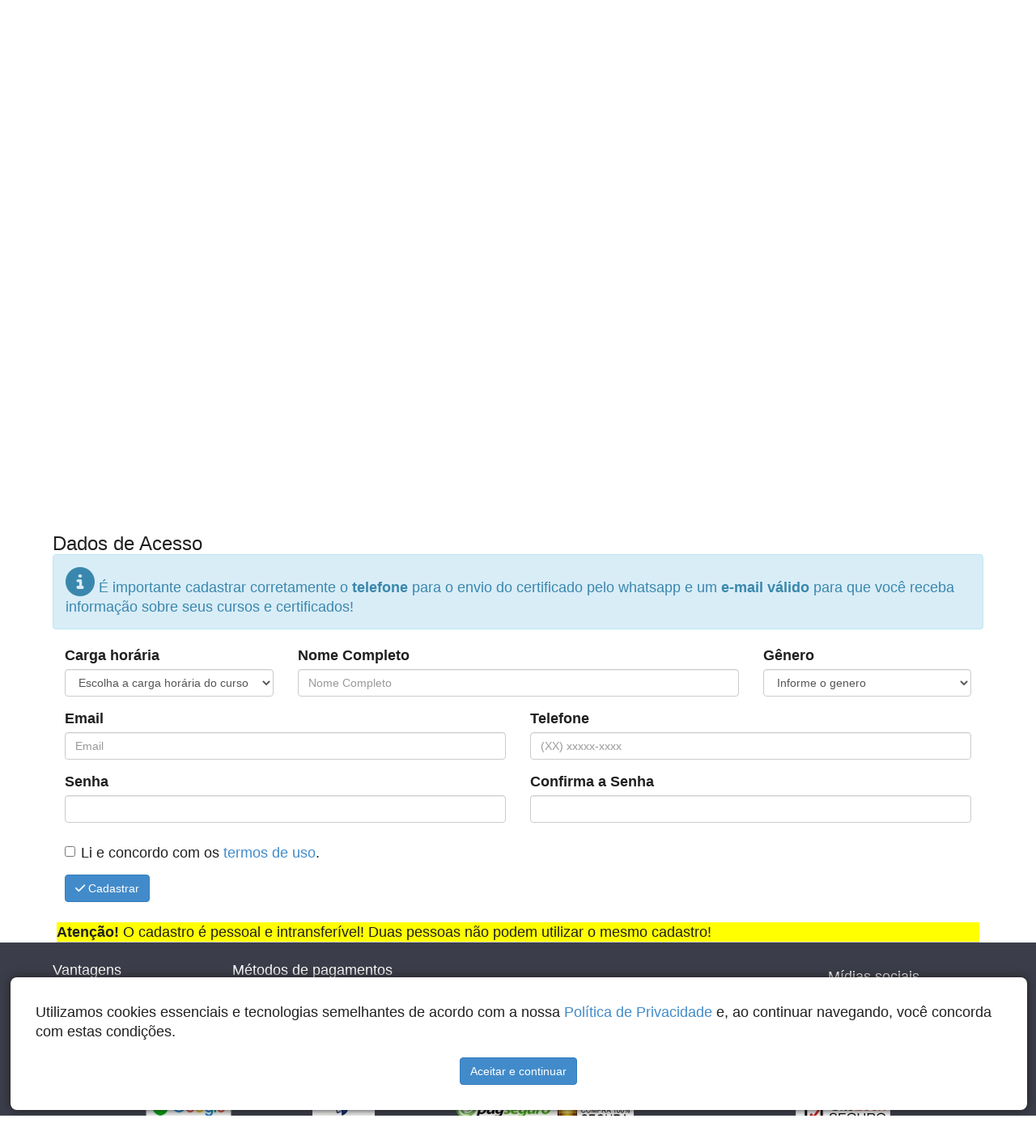

--- FILE ---
content_type: text/html; charset=UTF-8
request_url: https://www.abbacursos.com.br/matricula/curso-de-brinquedista
body_size: 8161
content:
<!DOCTYPE html>
<html lang="pt-BR">
  <head>
          <link rel="alternate" hreflang="pt-BR" href="https://www.abbacursos.com.br/curso-de-brinquedista" />
          <meta charset="utf-8">
          <meta name="viewport" content="width=device-width, initial-scale=1.0">
          <meta name="description" content="Matricula gratuita no cursos de Brinquedista"/>
          <meta name="author" content="ABBA Cursos"/>
          <meta name="keywords" content="abba cursos, cursos online gratuitos com certificado, curso online gratuito com certificado, cursos gratuitos online com certificado, curso online gratis, cursos gratis online, curso online com certificado, cursos gratis online com certificado"/>
          <link rel="canonical" href="https://www.abbacursos.com.br/curso-de-brinquedista"/>
          <meta name="googlebot" content="index,follow" />
          <meta name="robots" content="index,follow">
          <meta name="revisit-after" content="1 days"/>
          <meta name="Language" content="pt-BR"/>
          <meta property="og:url" content="https://www.abbacursos.com.br/curso-de-brinquedista" />
          <meta property="og:type" content="ABBA Cursos" />
          <meta property="og:title" content="Matrícula do curso Brinquedista - ABBA Cursos Online" />
          <meta property="og:description" content="Matricula gratuita no cursos de Brinquedista" />
          <meta property="og:site_name" content="https://www.abbacursos.com.br"/>
          <meta property="og:image" content="https://www.abbacursos.com.br/img/new-logo-txt.webp" />
          <meta name="twitter:@Abbacursos"/>
          <meta name="twitter:card" content="summary"/>
          <meta name="twitter:site" content="@Abbacursos"/>
          <meta name="twitter:title" content="ABBA CURSOS - Certificados no mesmo dia."/>
          <meta name="twitter:description" content="Todos os cursos online com certificado emitidos no mesmo dia"/>
          <meta name="twitter:image" content="https://pbs.twimg.com/profile_images/1010340339977195520/A9cEvCcK_bigger.jpg"/>
          <meta name="sitelock-site-verification" content="4032" />
          <title>Matrícula do curso Brinquedista - ABBA Cursos Online</title>

      <script src="https://www.abbacursos.com.br/js/jquery-1.9.1.min.js"></script>
    <!-- Bootstrap core CSS -->
      <link rel="stylesheet" href="https://www.abbacursos.com.br/css/bootstrap.css" media="all">
                <link rel="stylesheet" type="text/css" href="https://www.abbacursos.com.br/css/component.css" media="all">
          <link rel="stylesheet" type="text/css" href="https://www.abbacursos.com.br/css/custom-styles.css" media="all">
          <link rel="stylesheet" type="text/css" href="https://www.abbacursos.com.br/css/menu-min.css" media="all">
          <link rel="stylesheet" type="text/css" href="https://www.abbacursos.com.br/css/footer-min.css" media="all">
          <link rel="stylesheet" type="text/css" href="https://www.abbacursos.com.br/css/menu-categoria.css" media="all">

      
      <link rel="stylesheet" href="https://cdnjs.cloudflare.com/ajax/libs/font-awesome/6.5.2/css/all.min.css" integrity="sha512-SnH5WK+bZxgPHs44uWIX+LLJAJ9/2PkPKZ5QiAj6Ta86w+fsb2TkcmfRyVX3pBnMFcV7oQPJkl9QevSCWr3W6A==" crossorigin="anonymous" referrerpolicy="no-referrer" />
      <link rel="stylesheet" type="text/css" href="https://www.abbacursos.com.br/css/modal.css">
      <link rel="stylesheet" href="https://www.abbacursos.com.br/css/slider-min.css">
      <script type="application/ld+json">
    {
      "@context": "https://schema.org",
      "@type": "Organization",
      "image": "https://www.abbacursos.com.br/img/new-logo-txt.webp",
      "url": "https://www.abbacursos.com.br",
      "sameAs": ["https://www.facebook.com/abbacursos"],
      "logo": "https://www.abbacursos.com.br/img/new-logo-txt.webp",
      "name": "Abba Cursos",
      "description": "Somos um projeto educativo de cursos livres a distância, buscando a excelência na capacitação de jovens e adultos.",
      "email": "contato@abbacursos.com.br",
      "telephone": "+55 11 9 3423-0126",
      "address": {
        "@type": "PostalAddress",
        "streetAddress": "Rua Professora Maria Silva Lima 322",
        "addressLocality": "Ouro Fino",
        "addressCountry": "BR",
        "addressRegion": "Minas Gerais",
        "postalCode": "37.570-000"
      },
      "taxID": "32.987.204/0001-54"
    }
    </script>
        </head>
  <body>
    <div class="header-wrapper">
        <div id="whatsapp">
            <a href="https://www.abbacursos.com.br/fale-conosco"><svg class="w-6 h-6 text-gray-800 dark:text-white" aria-hidden="true" xmlns="http://www.w3.org/2000/svg" width="26" height="26" fill="none" viewBox="0 0 24 24">
                    <path fill="currentColor" fill-rule="evenodd" d="M12 4a8 8 0 0 0-6.895 12.06l.569.718-.697 2.359 2.32-.648.379.243A8 8 0 1 0 12 4ZM2 12C2 6.477 6.477 2 12 2s10 4.477 10 10-4.477 10-10 10a9.96 9.96 0 0 1-5.016-1.347l-4.948 1.382 1.426-4.829-.006-.007-.033-.055A9.958 9.958 0 0 1 2 12Z" clip-rule="evenodd"/>
                    <path fill="currentColor" d="M16.735 13.492c-.038-.018-1.497-.736-1.756-.83a1.008 1.008 0 0 0-.34-.075c-.196 0-.362.098-.49.291-.146.217-.587.732-.723.886-.018.02-.042.045-.057.045-.013 0-.239-.093-.307-.123-1.564-.68-2.751-2.313-2.914-2.589-.023-.04-.024-.057-.024-.057.005-.021.058-.074.085-.101.08-.079.166-.182.249-.283l.117-.14c.121-.14.175-.25.237-.375l.033-.066a.68.68 0 0 0-.02-.64c-.034-.069-.65-1.555-.715-1.711-.158-.377-.366-.552-.655-.552-.027 0 0 0-.112.005-.137.005-.883.104-1.213.311-.35.22-.94.924-.94 2.16 0 1.112.705 2.162 1.008 2.561l.041.06c1.161 1.695 2.608 2.951 4.074 3.537 1.412.564 2.081.63 2.461.63.16 0 .288-.013.4-.024l.072-.007c.488-.043 1.56-.599 1.804-1.276.192-.534.243-1.117.115-1.329-.088-.144-.239-.216-.43-.308Z"/>
                </svg>
                Atendimento pelo Whatsapp</a>
        </div>
        <div class="clearfix"></div>
        <div class="clearfix"></div> <div class="site-name"><div class="col-lg-3 col-md-3 col-xs-12 logo"><a href="https://www.abbacursos.com.br/" title="Abba cursos"><img src="https://www.abbacursos.com.br/img/new-logo-txt.webp" width="142" height="203" class="img-responsive" alt="Abba Cursos Online"/></a></div><div class="col-lg-9 col-md-9 col-xs-12 conteinerH1"><div id="h1">ABBA CURSOS ONLINE</div><div id="h2"><p>Diversos cursos online para se qualificar.</p></div></div></div>    </div>
    <div class="menu">
        <header><nav><div class="mobile-menu"><div class="line1"></div><div class="line2"></div><div class="line3"></div></div><ul class="nav-list"><li><a href="https://www.abbacursos.com.br/" title="Página principal">Home</a></li><li><a href="https://www.abbacursos.com.br/quem-somos" title="Nossa página quem somos">Quem Somos</a></li><li><a href="https://www.abbacursos.com.br/certificacao" title="Página com informações sobre nosso certificado">Certificado</a></li><li><a href="https://www.abbacursos.com.br/cadastroAluno" title="Cadestre-se e comece a estudar">Cadastre-se</a></li><li><a href="https://www.abbacursos.com.br/como-funciona" title="Saiba como funciona nosso site">Como Funciona</a></li><li><a href="https://www.abbacursos.com.br/logar" title="Área do aluno">Área do aluno</a></li><li><a href="https://www.abbacursos.com.br/fale-conosco" title="Veja todos os canais de comunicação comosco">Fale Conosco</a></li><li><a href="https://www.abbacursos.com.br/blog" target="_blank" title="Veja todos nossos artigos">Blog</a></li></ul></nav></header><div class="clearfix"></div>    </div>
    <script>
/*$(function(){
    $("#masculino").click(function () {
        $(this).addClass('btn-masculino');
        $("#feminino").removeClass('btn-feminino');
        $("#genero").val("M");
        return false;
    });

    $("#feminino").click(function () {
        $(this).addClass('btn-feminino');
        $("#masculino").removeClass('btn-masculino');
        $("#genero").val("F");
        return false;

    });
});*/



</script>
<div class="container boxContainer">
    <ol class="breadcrumb">
        <li><a href="https://www.abbacursos.com.br/">Home</a></li>
        <li class="active">Cadastro do Aluno</li>
    </ol>
    <div class="featured-block">

        <div class="row">
            <!--<div class="col-lg-3 col-md-3">-->
                            <!--</div>-->
            <div class="col-lg-12 col-md-12">
                <h1>Cursos Online Brinquedista</h1>
                <br>
                <div class="row"><div class="col-lg-3 col-md-6"><img src="https://www.abbacursos.com.br/images/7c7f0e7c59b0e07a73a90ab4aeee67b1.jpg" class="img-responsive"/></div><div class="col-lg-9 col-md-7"><h2 class="text-danger">Matricule-se neste curso gratuitamente.</h2><br><p>Brinquedista é o profissional capacitado a criar, organizar, catalogar e atuar na Brinquedoteca. É importante que este profissional estude as descobertas científicas sobre o processo de desenvolvimento infantil por meio das atividades lúdicas. Assim ele pode planejar atividades dinâmicas e cativantes para as crianças, além de  aproveitar melhor os brinquedos e como promover seu espaço. O Brinquedista pode atuar em escolas, shoppings, hospitais, etc., e em Brinquedotecas particulares.</p></div></div>                <br>
                                    <script src="https://www.abbacursos.com.br/js/jquery.maskedinput-1.3.1.min.js"></script>
                    <script>

                        $(function(){
                            //$("#telefone").mask("(99) 99999-9999");
                            $("#cadastroAluno").click(function(){
                                var acao = "novoAluno";
                                $("#resultado").html('<div class="alert alert-warning" role="alert">Trabalhando...</div>');
                                $("#cadastroAluno").hide();
                                $("*").removeClass('erro');
                                var email = $("#email").val();
                                var password = $("#password").val();
                                var confPassword = $("#confirmaPassword").val();
                                var nome = $("#nome").val();
                                var genero = $("#genero").val();
                                var telefone = $("#telefone").val();
                                var curso = $("#cursoSelecionado").val();
                                var cargaHoraria = $("#cargaHoraria").val();
                                if(curso){
                                    acao = "matricula";
                                }
                                if ($("#termoUso").is(":checked")){

                                        $.ajax({
                                            url:'https://www.abbacursos.com.br/action.php',
                                            type:'post',
                                            dataType:'json',
                                            data:{
                                                'action':acao,
                                                'email':email,
                                                'password':password,
                                                'confPassword':confPassword,
                                                'nome':nome,
                                                'curso':curso,
                                                'genero':genero,
                                                'telefone':telefone,
                                                'cargaHoraria':cargaHoraria
                                            },success:function (data) {
                                                $("#resultado").html('')
                                                if (data.erro){
                                                    $("#resultado").html(data.msg);
                                                    $("#cadastroAluno").show();
                                                    if (data.campo!=""){
                                                        $("#"+data.campo).addClass('erro');
                                                        $("#"+data.campo).focus();
                                                        $("#cadastroAluno").show();
                                                    }
                                                }else{
                                                    $("#resultado").html(data.msg);
                                                    setTimeout(function () {
                                                        window.location.href = data.url;
                                                    },2000);
                                                }
                                            }
                                        });

                                }else{

                                    $("#cadastroAluno").show();
                                    $("#resultado").html('<div class="alert alert-danger">Você tem que aceitar o termo de uso para continuar!!</div>');
                                }
                                return false;
                            });
                        });
                    </script>
                    <div class="clearfix"></div>
                    <div class="row">
                        <div class="clearfix"></div>
                        <form id="formCadastro" style="padding: 10px;" autocomplete="false" action="https://www.abbacursos.com.br/cadastro" method="post">
                            <h3>Dados de Acesso</h3>
                            <div class="alert alert-info">
                                <i class="fa fa-2x fa-info-circle" aria-hidden="true"></i>
                                É importante cadastrar corretamente o <b>telefone</b> para o envio do certificado pelo whatsapp e um <b>e-mail válido</b> para que você receba informação sobre seus cursos e certificados!
                            </div>
                            <div class="clearfix"></div>
                                                        <div class="col-lg-3 col-md-3">
                                <div class="form-group">
                                    <label>Carga horária</label>
                                    <select class="form-control" id="cargaHoraria">
                                        <option value="#">Escolha a carga horária do curso</option>
                                        <option value="20">20 horas</option>
                                        <option value="35">35 horas</option>
                                        <option value="40">40 horas</option>
                                        <option value="50">50 horas</option>
                                        <option value="60">60 horas</option>
                                        <option value="70">70 horas</option>
                                        <option value="80">80 horas</option>
                                        <option value="90">90 horas</option>
                                        <option value="100">100 horas</option>
                                        <option value="120">120 horas</option>
                                        <!--<option value="140">140 horas</option>
                                        <option value="150">150 horas</option>
                                        <option value="160">160 horas</option>
                                        <option value="180">180 horas</option>-->
                                    </select>
                                </div>
                            
                            </div>
                            <div class="col-lg-6 col-md-6">
                                <div class="form-group">
                                    <label>Nome Completo</label>
                                    <input type="text" class="form-control" autocomplete="off" id="nome" placeholder="Nome Completo"/>
                                </div>
                            </div>

                            <div class="col-lg-3 col-md-3">
                                <div class="clearfix"></div>
                                <label style="display: block;">Gênero</label>
                                <!--<div class="btn-group" role="group" aria-label="...">
                                    <button type="button genero" id="masculino" class="btn btn-default">Masculino</button>
                                    <button type="button genero" id="feminino" class="btn btn-default">Feminino</button>
                                    <input type="hidden" name="genero" id="genero" value=""/>-->
                                    <select id="genero" name="genero" class="form-control">
                                        <option value="#">Informe o genero</option>
                                        <option value="M">Masculino</option>
                                        <option value="F">Feminino</option>
                                    </select>
                                <!--</div>-->
                            </div>

                            <div class="col-lg-6 col-md-6">
                                <div class="clearfix"></div>
                                <div class="form-group">
                                    <label>Email</label>
                                    <input type="email" class="form-control" autocomplete="off" id="email" placeholder="Email">
                                </div>
                            </div>

                            <div class="col-lg-6 col-md-6">
                                <div class="clearfix"></div>
                                <div class="form-group">
                                    <label>Telefone</label>
                                    <input type="text" class="form-control" id="telefone" autocomplete="off" placeholder="(XX) xxxxx-xxxx"/>
                                </div>
                            </div>

                            <div class="col-lg-6 col-md-6">
                                <div class="clearfix"></div>
                                <div class="form-group">
                                    <label>Senha</label>
                                    <input type="password" class="form-control" autocomplete="off" id="password"/>
                                </div>
                            </div>

                            <div class="col-lg-6 col-md-6">
                                <div class="clearfix"></div>
                                <div class="form-group">
                                    <label>Confirma a Senha</label>
                                    <input type="password" class="form-control" autocomplete="off" id="confirmaPassword"/>
                                </div>
                            </div>



                            <div class="form-group">
                                <div class="clearfix"></div>
                                <div style="clear: both;"></div>
                                <div class="col-lg-12 col-md-12">
                                    <div class="checkbox">
                                        <label>
                                            <input type="checkbox" id="termoUso"> Li e concordo com os <a href="https://www.abbacursos.com.br/termos-servicos" target="_blank">termos de uso</a>.
                                        </label>
                                    </div>
                                </div>
                            </div>
                            <div class="clearfix"></div>
                            <div class="col-lg-12 col-md-12">
                                <input type="hidden" id="cursoSelecionado" name="cursoSelecionado" value="3113"/>
                                <div class="form-group">
                                    <button type="button" id="cadastroAluno" class="btn btn-primary"><i class="fa fa-check" aria-hidden="true"></i> Cadastrar</button>
                                </div>
                            </div>
                        </form>
                        <div id="resultado"></div>
                    </div>
                    <div class="clearfix"></div>
                    
                <p style="background: yellow; padding-bottom: 0;"><b>Atenção!</b> O cadastro é pessoal e intransferível! Duas pessoas não podem utilizar o mesmo cadastro! </p>


            </div>

        </div>
    </div>
    <div class="ruler"></div>
</div>

    <script src="https://www.abbacursos.com.br/js/jquery.js"></script>
    <script>
    $(function(){
    $('html,body').stop().animate({
    scrollTop: ($("#formCadastro").offset().top +10)
    }, 1800, '');
    $("#telefone").keyup(function(){
        var valor = $(this).val();
        if(valor.length > 15){
            $(this).val(valor.substr(1,14));
        }
        });
    $("input").attr('autocomplete','off');
    });
    function mascara(o,f){v_obj=o;v_fun=f;setTimeout("execmascara()",1)}
    function execmascara(){v_obj.value=v_fun(v_obj.value)}
    function mtel(v){v=v.replace(/\D/g,"");v=v.replace(/^(\d{2})(\d)/g,"($1) $2");v=v.replace(/(\d)(\d{4})$/,"$1-$2");return v}
    function id(elemento){return document.getElementById(elemento)}
    window.onload = function() {
        id('telefone').onkeyup = function () {
            mascara(this, mtel);

        };
    }
    </script>
    

      <!--<div class="footer-wrapper">-->
          <div class="footer-conteiner"><div class="footer-pricipal"><div class="footer-links"><ul><li><a href="https://www.abbacursos.com.br/vantagens" title="Conheça as vantagens de nossos cursos">Vantagens</a></li><li><a href="https://www.abbacursos.com.br/perguntas-frequentes" title="Veja perguntas frequentes">Perguntas frequentes</a></li><li><a href="https://www.abbacursos.com.br/termos-servicos" title="conheça nossos termos e serviços">Termos e serviços</a></li></ul></div><div class="footer-links"><ul><li><a href="https://www.abbacursos.com.br/metodos-pagamentos" title="Conheça nossos metodos de Pagamentos">Métodos de pagamentos</a></li><li><a href="https://www.abbacursos.com.br/cursos-livres" title="Saiba o que são cursos livres"">O que são cursos livres</a></li><li><a href="https://www.abbacursos.com.br/seguranca-privacidade" title="Política de Privacidade e segurança">Política de privacidade</a></li></ul></div><div class="footer-input"><p>AUTENTIQUE SEU CERTIFICADO</p><form id="formAutentica" name="formAutentica" method="post" action="https://www.abbacursos.com.br/autentica"><div class="input-group"><input type="text" name="certificado" id="certificado"/><button type="submit" value="Autenticar">Autenticar</button></div></form></div><div class="footer-social"><p>Mídias sociais</p><div class="box-midia"><a href="https://www.facebook.com/abbacursos" title="curta nossa página no facebook" target="_blank" class="face"><svg class="w-6 h-6 text-gray-800 dark:text-white" aria-hidden="true" xmlns="http://www.w3.org/2000/svg" width="24" height="24" fill="currentColor" viewBox="0 0 24 24">
                    <path fill-rule="evenodd" d="M13.135 6H15V3h-1.865a4.147 4.147 0 0 0-4.142 4.142V9H7v3h2v9.938h3V12h2.021l.592-3H12V6.591A.6.6 0 0 1 12.592 6h.543Z" clip-rule="evenodd"/>
                  </svg></a><a href="https://twitter.com/Abbacursos" title="siga-nos no twitter" class="tx" target="_blank"><svg class="w-6 h-6 text-gray-800 dark:text-white" aria-hidden="true" xmlns="http://www.w3.org/2000/svg" width="24" height="24" fill="currentColor" viewBox="0 0 24 24">
                    <path d="M13.795 10.533 20.68 2h-3.073l-5.255 6.517L7.69 2H1l7.806 10.91L1.47 22h3.074l5.705-7.07L15.31 22H22l-8.205-11.467Zm-2.38 2.95L9.97 11.464 4.36 3.627h2.31l4.528 6.317 1.443 2.02 6.018 8.409h-2.31l-4.934-6.89Z"/>
                  </svg></a><a href="https://www.instagram.com/abbacursosoficial" title="curta nossa página e siga-nos no instagram" target="_blank" class="instagran"><svg class="w-6 h-6 text-gray-800 dark:text-white" aria-hidden="true" xmlns="http://www.w3.org/2000/svg" width="24" height="24" fill="none" viewBox="0 0 24 24">
                    <path fill="currentColor" fill-rule="evenodd" d="M3 8a5 5 0 0 1 5-5h8a5 5 0 0 1 5 5v8a5 5 0 0 1-5 5H8a5 5 0 0 1-5-5V8Zm5-3a3 3 0 0 0-3 3v8a3 3 0 0 0 3 3h8a3 3 0 0 0 3-3V8a3 3 0 0 0-3-3H8Zm7.597 2.214a1 1 0 0 1 1-1h.01a1 1 0 1 1 0 2h-.01a1 1 0 0 1-1-1ZM12 9a3 3 0 1 0 0 6 3 3 0 0 0 0-6Zm-5 3a5 5 0 1 1 10 0 5 5 0 0 1-10 0Z" clip-rule="evenodd"/>
                  </svg></a></div></div></div><div class="footer-imagens"><div class="lazy-img"><a href="https://transparencyreport.google.com/safe-browsing/search?url=abbacursos.com.br"><img  data-url="https://www.abbacursos.com.br/img/google-check-navseg.webp" src="" width="106" height="52" alt="google check"/></a></div><div class="lazy-img"><a href="http://www.abed.org.br/site/pt/associados/consulta_associados_abed/?busca_rapida=abba+cursos" title="Verifique nossa associação"><img  data-url="https://www.abbacursos.com.br/img/abed.jpg" src="" width="77" height="77" alt="Associação Brasileira de Educação a Distância"/></a></div><div class="lazy-img"><img data-url="https://www.abbacursos.com.br/img/pagseguro_selo12523552_small.webp" src="" width="220" height="40" alt="PAGSEGURO"/></div><div class="lazy-img"></div><div><a href="#" onclick="window.open('https://www.sitelock.com/verify.php?site=abbacursos.com.br','SiteLock','width=600,height=600,left=160,top=170');" ><img class="img-fluid" alt="SiteLock" title="SiteLock" src="https://shield.sitelock.com/shield/abbacursos.com.br" /></a></div></div><div class="empresa"><p>E-mail: contato@abbacursos.com.br</p><p>Razão Social: Abba Educação e Tecnologia LTDA</p><p>CNPJ: 32.987.204/0001-54</p></div></div>      <!--</div>-->
    <div class="modal fade" id="modalAutenticaCertificado" tabindex="-1" role="dialog"><div class="modal-dialog" role="document"><div class="modal-content"><div class="modal-header"><h4 class="modal-title" id="myModalLabel">Autenticação</h4></div><div class="modal-body" id="corpoModalAutenticaCertificado"></div><div class="modal-footer"><button type="button" class="btn btn-default" data-dismiss="modal">Fechar</button></div></div></div></div>  <div class="modalCookie">
          <div class="content-cookie">
              <div>Utilizamos cookies essenciais e tecnologias semelhantes de acordo com a nossa <a href="seguranca-privacidade">Política de Privacidade</a> e, ao continuar navegando, você concorda com estas condições.</div>
              <div><a href="#" class="btn btn-primary" id="aceitaCookie">Aceitar e continuar</a></div>
          </div>
      </div>

  <script>
      $(function(){
          $("#formBusca").submit(function(){
              $("#busca").val($("#busca").val().replace("<",""));
              $("#busca").val($("#busca").val().replace("script",""));
              $("#busca").val($("#busca").val().replace(">",""));
          });

      });
  </script>
  </body>

  <script>
            $(function(){
                $("a#aceitaCookie").click(function(){
                    //alert();
                    $.ajax({
                        url:'https://www.abbacursos.com.br/acao.php',
                        type:'post',
                        dataType:'json',
                        data:{'acao':'aceitarCoockie'},
                        success:function(data){
                            if(data.erro){
                                $(".modalCookie").hide();
                            }else{
                                $(".modalCookie").hide();
                            }
                        }
                    });
                    return false;
                });
                $("a#esqueci-senha").click(function (event) {
                    event.preventDefault();
                    $("div.boxRecuperaSenha").slideToggle('show',function () {
                        if ($("div.boxRecuperaSenha").is(":visible")){
                            $("#seta").html('<i class="fa fa-caret-down" aria-hidden="true"></i>') ;
                        }else{
                            $("#seta").html('<i class="fa fa-caret-right" aria-hidden="true"></i>') ;
                        }
                    });
                });
                $("#btRecuperaSenha").click(function (event) {
                    event.preventDefault();
                    $("#resultLogin").html('');
                    var email = $("#recuperaSenha").val();
                    $.ajax({
                        url:'https://www.abbacursos.com.br/action.php',
                        type:'post',
                        dataType:'json',
                        data:{'action':'recuperaSenha','recuperaSenha':email},
                        success:function (data) {
                            $("#resultLogin").html(data.mensagem);
                        }
                    });
                });
                $(".logar").click(function (event) {
                    event.preventDefault();
                    var login = $("#login").val();
                    var senha = $("#senha").val();
                    var curso = $("#idcurso").val();
                    $.ajax({
                        url:'https://www.abbacursos.com.br/action.php',
                        type:'post',
                        dataType:'json',
                        data:{'action':'login','login':login,'senha':senha,'curso':curso},
                        success:function (data) {
                            if (data.erro){
                                $("#resultLogin").html(data.mensagem);
                            }else{
                                $("#resultLogin").html(data.mensagem);
                                window.location.href = data.url;
                            }
                        }
                    });

                });
            });

  </script>
  
      <!-- Google Tag Manager (noscript) -->
      <noscript><iframe src="https://www.googletagmanager.com/ns.html?id=GTM-M8X3TK2"
                        height="0" width="0" style="display:none;visibility:hidden"></iframe></noscript>
      <!-- End Google Tag Manager (noscript) -->


      <!-- Facebook Pixel Code -->
      <script async>
          !function (f, b, e, v, n, t, s) {
              if (f.fbq) return;
              n = f.fbq = function () {
                  n.callMethod ? n.callMethod.apply(n, arguments) : n.queue.push(arguments)
              };
              if (!f._fbq) f._fbq = n;
              n.push = n;
              n.loaded = !0;
              n.version = '2.0';
              n.queue = [];
              t = b.createElement(e);
              t.async = !0;
              t.src = v;
              s = b.getElementsByTagName(e)[0];
              s.parentNode.insertBefore(t, s)
          }(window, document, 'script',
              'https://connect.facebook.net/en_US/fbevents.js');
          fbq('init', '1742356489223297');
          fbq('track', 'PageView');
      </script>
      <noscript><img height="1" width="1" style="display:none" src="https://www.facebook.com/tr?id=1742356489223297&ev=PageView&noscript=1"/></noscript>
      <!-- End Facebook Pixel Code -->
      <!-- Google Tag Manager -->
      <script async>(function (w, d, s, l, i) {
              w[l] = w[l] || [];
              w[l].push({
                  'gtm.start':
                      new Date().getTime(), event: 'gtm.js'
              });
              var f = d.getElementsByTagName(s)[0],
                  j = d.createElement(s), dl = l != 'dataLayer' ? '&l=' + l : '';
              j.async = true;
              j.src = 'https://www.googletagmanager.com/gtm.js?id=' + i + dl;
              f.parentNode.insertBefore(j, f);
          })(window, document, 'script', 'dataLayer', 'GTM-M8X3TK2');</script>
      <!-- End Google Tag Manager -->
      <script async src="https://www.googletagmanager.com/gtag/js?id=AW-794262852"></script>
      <script>
          window.dataLayer = window.dataLayer || [];
          function gtag(){dataLayer.push(arguments);}
          gtag('js', new Date());
          gtag('config', 'AW-794262852');
      </script>
      <!--Start of Tawk.to Script-->
      <script type="text/javascript">
          var Tawk_API=Tawk_API||{}, Tawk_LoadStart=new Date();
          (function(){
              var s1=document.createElement("script"),s0=document.getElementsByTagName("script")[0];
              s1.async=true;
              s1.src='https://embed.tawk.to/6848beaab0285c1909e28fe0/1ite2hiv2';
              s1.charset='UTF-8';
              s1.setAttribute('crossorigin','*');
              s0.parentNode.insertBefore(s1,s0);
          })();
      </script>
      <!--End of Tawk.to Script-->

      
  <script async src="https://www.abbacursos.com.br/js/lazy-load.js"></script>
  <script async src="https://www.abbacursos.com.br/js/slider-min.js"></script>
  <script async src="https://www.abbacursos.com.br/js/bootstrap-min.js"></script>
  <script async src="https://www.abbacursos.com.br/js/action.js"></script>
</html>


--- FILE ---
content_type: text/css
request_url: https://www.abbacursos.com.br/css/component.css
body_size: 4975
content:
*, *:after, *::before {-webkit-box-sizing: border-box;-moz-box-sizing: border-box;box-sizing: border-box;}body {font-family: 'Raleway', sans-serif;}nav a {position: relative;display: inline-block;margin: 15px 25px;outline: none;color: #fff;text-decoration: none;text-transform: uppercase;letter-spacing: 1px;font-weight: 400;text-shadow: 0 0 1px rgba(255,255,255,0.3);font-size: 1.35em;}nav a:hover, nav a:focus {outline: none;}.cl-effect-1 a::before, .cl-effect-1 a::after {display: inline-block;opacity: 0;-webkit-transition: -webkit-transform 0.3s, opacity 0.2s;-moz-transition: -moz-transform 0.3s, opacity 0.2s;transition: transform 0.3s, opacity 0.2s;}.cl-effect-1 a::before {margin-right: 10px;content: '[';-webkit-transform: translateX(20px);-moz-transform: translateX(20px);transform: translateX(20px);}.cl-effect-1 a::after {margin-left: 10px;content: ']';-webkit-transform: translateX(-20px);-moz-transform: translateX(-20px);transform: translateX(-20px);}.cl-effect-1 a:hover::before, .cl-effect-1 a:hover::after, .cl-effect-1 a:focus::before, .cl-effect-1 a:focus::after {opacity: 1;-webkit-transform: translateX(0px);-moz-transform: translateX(0px);transform: translateX(0px);}.cl-effect-2 a {line-height: 44px;-webkit-perspective: 1000px;-moz-perspective: 1000px;perspective: 1000px;}.cl-effect-2 a span {position: relative;display: inline-block;padding: 0 14px;background: #2195de;-webkit-transition: -webkit-transform 0.3s;-moz-transition: -moz-transform 0.3s;transition: transform 0.3s;-webkit-transform-origin: 50% 0;-moz-transform-origin: 50% 0;transform-origin: 50% 0;-webkit-transform-style: preserve-3d;-moz-transform-style: preserve-3d;transform-style: preserve-3d;}.csstransforms3d .cl-effect-2 a span::before {position: absolute;top: 100%;left: 0;width: 100%;height: 100%;background: #0965a0;content: attr(data-hover);-webkit-transition: background 0.3s;-moz-transition: background 0.3s;transition: background 0.3s;-webkit-transform: rotateX(-90deg);-moz-transform: rotateX(-90deg);transform: rotateX(-90deg);-webkit-transform-origin: 50% 0;-moz-transform-origin: 50% 0;transform-origin: 50% 0;}.cl-effect-2 a:hover span, .cl-effect-2 a:focus span {-webkit-transform: rotateX(90deg) translateY(-22px);-moz-transform: rotateX(90deg) translateY(-22px);transform: rotateX(90deg) translateY(-22px);}.csstransforms3d .cl-effect-2 a:hover span::before, .csstransforms3d .cl-effect-2 a:focus span::before {background: #28a2ee;}.cl-effect-3 a {padding: 8px 0;}.cl-effect-3 a::after {position: absolute;top: 100%;left: 0;width: 100%;height: 4px;background: rgba(0,0,0,0.1);content: '';opacity: 0;-webkit-transition: opacity 0.3s, -webkit-transform 0.3s;-moz-transition: opacity 0.3s, -moz-transform 0.3s;transition: opacity 0.3s, transform 0.3s;-webkit-transform: translateY(10px);-moz-transform: translateY(10px);transform: translateY(10px);}.cl-effect-3 a:hover::after, .cl-effect-3 a:focus::after {opacity: 1;-webkit-transform: translateY(0px);-moz-transform: translateY(0px);transform: translateY(0px);}.cl-effect-4 a {padding: 0 0 10px;}.cl-effect-4 a::after {position: absolute;top: 100%;left: 0;width: 100%;height: 1px;background: #fff;content: '';opacity: 0;-webkit-transition: height 0.3s, opacity 0.3s, -webkit-transform 0.3s;-moz-transition: height 0.3s, opacity 0.3s, -moz-transform 0.3s;transition: height 0.3s, opacity 0.3s, transform 0.3s;-webkit-transform: translateY(-10px);-moz-transform: translateY(-10px);transform: translateY(-10px);}.cl-effect-4 a:hover::after, .cl-effect-4 a:focus::after {height: 5px;opacity: 1;-webkit-transform: translateY(0px);-moz-transform: translateY(0px);transform: translateY(0px);}.cl-effect-5 a {overflow: hidden;padding: 0 4px;height: 1em;}.cl-effect-5 a span {position: relative;display: inline-block;-webkit-transition: -webkit-transform 0.3s;-moz-transition: -moz-transform 0.3s;transition: transform 0.3s;}.cl-effect-5 a span::before {position: absolute;top: 100%;content: attr(data-hover);font-weight: 700;-webkit-transform: translate3d(0,0,0);-moz-transform: translate3d(0,0,0);transform: translate3d(0,0,0);}.cl-effect-5 a:hover span, .cl-effect-5 a:focus span {-webkit-transform: translateY(-100%);-moz-transform: translateY(-100%);transform: translateY(-100%);}.cl-effect-6 a {margin: 0 10px;padding: 10px 20px;}.cl-effect-6 a::before {position: absolute;top: 0;left: 0;width: 100%;height: 2px;background: #fff;content: '';-webkit-transition: top 0.3s;-moz-transition: top 0.3s;transition: top 0.3s;}.cl-effect-6 a::after {position: absolute;top: 0;left: 0;width: 2px;height: 2px;background: #fff;content: '';-webkit-transition: height 0.3s;-moz-transition: height 0.3s;transition: height 0.3s;}.cl-effect-6 a:hover::before {top: 100%;opacity: 1;}.cl-effect-6 a:hover::after {height: 100%;}.cl-effect-7 a {padding: 12px 10px 10px;color: #566473;text-shadow: none;font-weight: 700;}.cl-effect-7 a::before, .cl-effect-7 a::after {position: absolute;top: 100%;left: 0;width: 100%;height: 3px;background: #566473;content: '';-webkit-transition: -webkit-transform 0.3s;-moz-transition: -moz-transform 0.3s;transition: transform 0.3s;-webkit-transform: scale(0.85);-moz-transform: scale(0.85);transform: scale(0.85);}.cl-effect-7 a::after {opacity: 0;-webkit-transition: top 0.3s, opacity 0.3s, -webkit-transform 0.3s;-moz-transition: top 0.3s, opacity 0.3s, -moz-transform 0.3s;transition: top 0.3s, opacity 0.3s, transform 0.3s;}.cl-effect-7 a:hover::before, .cl-effect-7 a:hover::after, .cl-effect-7 a:focus::before, .cl-effect-7 a:focus::after {-webkit-transform: scale(1);-moz-transform: scale(1);transform: scale(1);}.cl-effect-7 a:hover::after, .cl-effect-7 a:focus::after {top: 0%;opacity: 1;}.cl-effect-8 a {padding: 10px 20px;}.cl-effect-8 a::before, .cl-effect-8 a::after {position: absolute;top: 0;left: 0;width: 100%;height: 100%;border: 3px solid #354856;content: '';-webkit-transition: -webkit-transform 0.3s, opacity 0.3s;-moz-transition: -moz-transform 0.3s, opacity 0.3s;transition: transform 0.3s, opacity 0.3s;}.cl-effect-8 a::after {border-color: #fff;opacity: 0;-webkit-transform: translateY(-7px) translateX(6px);-moz-transform: translateY(-7px) translateX(6px);transform: translateY(-7px) translateX(6px);}.cl-effect-8 a:hover::before, .cl-effect-8 a:focus::before {opacity: 0;-webkit-transform: translateY(5px) translateX(-5px);-moz-transform: translateY(5px) translateX(-5px);transform: translateY(5px) translateX(-5px);}.cl-effect-8 a:hover::after, .cl-effect-8 a:focus::after {opacity: 1;-webkit-transform: translateY(0px) translateX(0px);-moz-transform: translateY(0px) translateX(0px);transform: translateY(0px) translateX(0px);}.cl-effect-9 a {margin: 0 20px;padding: 18px 20px;}.cl-effect-9 a::before, .cl-effect-9 a::after {position: absolute;top: 0;left: 0;width: 100%;height: 1px;background: #fff;content: '';opacity: 0.2;-webkit-transition: opacity 0.3s, height 0.3s;-moz-transition: opacity 0.3s, height 0.3s;transition: opacity 0.3s, height 0.3s;}.cl-effect-9 a::after {top: 100%;opacity: 0;-webkit-transition: -webkit-transform 0.3s, opacity 0.3s;-moz-transition: -moz-transform 0.3s, opacity 0.3s;transition: transform 0.3s, opacity 0.3s;-webkit-transform: translateY(-10px);-moz-transform: translateY(-10px);transform: translateY(-10px);}.cl-effect-9 a span:first-child {z-index: 2;display: block;font-weight: 300;}.cl-effect-9 a span:last-child {z-index: 1;display: block;padding: 8px 0 0 0;color: rgba(0,0,0,0.4);text-shadow: none;text-transform: none;font-style: italic;font-size: 0.75em;font-family: Palatino, "Palatino Linotype", "Palatino LT STD", "Book Antiqua", Georgia, serif;opacity: 0;-webkit-transition: -webkit-transform 0.3s, opacity 0.3s;-moz-transition: -moz-transform 0.3s, opacity 0.3s;transition: transform 0.3s, opacity 0.3s;-webkit-transform: translateY(-100%);-moz-transform: translateY(-100%);transform: translateY(-100%);}.cl-effect-9 a:hover::before, .cl-effect-9 a:focus::before {height: 6px;}.cl-effect-9 a:hover::before, .cl-effect-9 a:hover::after, .cl-effect-9 a:focus::before, .cl-effect-9 a:focus::after {opacity: 1;-webkit-transform: translateY(0px);-moz-transform: translateY(0px);transform: translateY(0px);}.cl-effect-9 a:hover span:last-child, .cl-effect-9 a:focus span:last-child {opacity: 1;-webkit-transform: translateY(0%);-moz-transform: translateY(0%);transform: translateY(0%);}.cl-effect-10 {position: relative;z-index: 1;}.cl-effect-10 a {overflow: hidden;margin: 0 15px;}.cl-effect-10 a span {display: block;padding: 10px 20px;background: #0f7c67;-webkit-transition: -webkit-transform 0.3s;-moz-transition: -moz-transform 0.3s;transition: transform 0.3s;}.cl-effect-10 a::before {position: absolute;top: 0;left: 0;z-index: -1;padding: 10px 20px;width: 100%;height: 100%;background: #fff;color: #0f7c67;content: attr(data-hover);-webkit-transition: -webkit-transform 0.3s;-moz-transition: -moz-transform 0.3s;transition: transform 0.3s;-webkit-transform: translateX(-25%);}.cl-effect-10 a:hover span, .cl-effect-10 a:focus span {-webkit-transform: translateX(100%);-moz-transform: translateX(100%);transform: translateX(100%);}.cl-effect-10 a:hover::before, .cl-effect-10 a:focus::before {-webkit-transform: translateX(0%);-moz-transform: translateX(0%);transform: translateX(0%);}.cl-effect-11 a {padding: 10px 0;border-top: 2px solid #0972b4;color: #0972b4;text-shadow: none;}.cl-effect-11 a::before {position: absolute;top: 0;left: 0;overflow: hidden;padding: 10px 0;max-width: 0;border-bottom: 2px solid #fff;color: #fff;content: attr(data-hover);-webkit-transition: max-width 0.5s;-moz-transition: max-width 0.5s;transition: max-width 0.5s;}.cl-effect-11 a:hover::before, .cl-effect-11 a:focus::before {max-width: 100%;}.cl-effect-12 a::before, .cl-effect-12 a::after {position: absolute;top: 50%;left: 50%;width: 100px;height: 100px;border: 2px solid rgba(0,0,0,0.1);border-radius: 50%;content: '';opacity: 0;-webkit-transition: -webkit-transform 0.3s, opacity 0.3s;-moz-transition: -moz-transform 0.3s, opacity 0.3s;transition: transform 0.3s, opacity 0.3s;-webkit-transform: translateX(-50%) translateY(-50%) scale(0.2);-moz-transform: translateX(-50%) translateY(-50%) scale(0.2);transform: translateX(-50%) translateY(-50%) scale(0.2);}.cl-effect-12 a::after {width: 90px;height: 90px;border-width: 6px;-webkit-transform: translateX(-50%) translateY(-50%) scale(0.8);-moz-transform: translateX(-50%) translateY(-50%) scale(0.8);transform: translateX(-50%) translateY(-50%) scale(0.8);}.cl-effect-12 a:hover::before, .cl-effect-12 a:hover::after, .cl-effect-12 a:focus::before, .cl-effect-12 a:focus::after {opacity: 1;-webkit-transform: translateX(-50%) translateY(-50%) scale(1);-moz-transform: translateX(-50%) translateY(-50%) scale(1);transform: translateX(-50%) translateY(-50%) scale(1);}.cl-effect-13 a {-webkit-transition: color 0.3s;-moz-transition: color 0.3s;transition: color 0.3s;}.cl-effect-13 a::before {position: absolute;top: 100%;left: 50%;color: transparent;content: '•';text-shadow: 0 0 transparent;font-size: 1.2em;-webkit-transition: text-shadow 0.3s, color 0.3s;-moz-transition: text-shadow 0.3s, color 0.3s;transition: text-shadow 0.3s, color 0.3s;-webkit-transform: translateX(-50%);-moz-transform: translateX(-50%);transform: translateX(-50%);pointer-events: none;}.cl-effect-13 a:hover::before, .cl-effect-13 a:focus::before {color: #fff;text-shadow: 10px 0 #fff, -10px 0 #fff;}.cl-effect-13 a:hover, .cl-effect-13 a:focus {color: #ba7700;}.cl-effect-14 a {padding: 0 20px;height: 45px;line-height: 45px;}.cl-effect-14 a::before, .cl-effect-14 a::after {position: absolute;width: 45px;height: 2px;background: #fff;content: '';opacity: 0.2;-webkit-transition: all 0.3s;-moz-transition: all 0.3s;transition: all 0.3s;pointer-events: none;}.cl-effect-14 a::before {top: 0;left: 0;-webkit-transform: rotate(90deg);-moz-transform: rotate(90deg);transform: rotate(90deg);-webkit-transform-origin: 0 0;-moz-transform-origin: 0 0;transform-origin: 0 0;}.cl-effect-14 a::after {right: 0;bottom: 0;-webkit-transform: rotate(90deg);-moz-transform: rotate(90deg);transform: rotate(90deg);-webkit-transform-origin: 100% 0;-moz-transform-origin: 100% 0;transform-origin: 100% 0;}.cl-effect-14 a:hover::before, .cl-effect-14 a:hover::after, .cl-effect-14 a:focus::before, .cl-effect-14 a:focus::after {opacity: 1;}.cl-effect-14 a:hover::before, .cl-effect-14 a:focus::before {left: 50%;-webkit-transform: rotate(0deg) translateX(-50%);-moz-transform: rotate(0deg) translateX(-50%);transform: rotate(0deg) translateX(-50%);}.cl-effect-14 a:hover::after, .cl-effect-14 a:focus::after {right: 50%;-webkit-transform: rotate(0deg) translateX(50%);-moz-transform: rotate(0deg) translateX(50%);transform: rotate(0deg) translateX(50%);}.cl-effect-15 a {color: rgba(0,0,0,0.2);font-weight: 700;text-shadow: none;}.cl-effect-15 a::before {color: #fff;content: attr(data-hover);position: absolute;-webkit-transition: -webkit-transform 0.3s, opacity 0.3s;-moz-transition: -moz-transform 0.3s, opacity 0.3s;transition: transform 0.3s, opacity 0.3s;}.cl-effect-15 a:hover::before, .cl-effect-15 a:focus::before {-webkit-transform: scale(0.9);-moz-transform: scale(0.9);transform: scale(0.9);opacity: 0;}.cl-effect-16 a {color: #6f8686;text-shadow: 0 0 1px rgba(111,134,134,0.3);}.cl-effect-16 a::before {color: #fff;content: attr(data-hover);position: absolute;opacity: 0;text-shadow: 0 0 1px rgba(255,255,255,0.3);-webkit-transform: scale(1.1) translateX(10px) translateY(-10px) rotate(4deg);-moz-transform: scale(1.1) translateX(10px) translateY(-10px) rotate(4deg);transform: scale(1.1) translateX(10px) translateY(-10px) rotate(4deg);-webkit-transition: -webkit-transform 0.3s, opacity 0.3s;-moz-transition: -moz-transform 0.3s, opacity 0.3s;transition: transform 0.3s, opacity 0.3s;pointer-events: none;}.cl-effect-16 a:hover::before, .cl-effect-16 a:focus::before {-webkit-transform: scale(1) translateX(0px) translateY(0px) rotate(0deg);-moz-transform: scale(1) translateX(0px) translateY(0px) rotate(0deg);transform: scale(1) translateX(0px) translateY(0px) rotate(0deg);opacity: 1;}.cl-effect-17 a {color: #10649b;text-shadow: none;padding: 10px 0;}.cl-effect-17 a::before {color: #fff;text-shadow: 0 0 1px rgba(255,255,255,0.3);content: attr(data-hover);position: absolute;-webkit-transition: -webkit-transform 0.3s, opacity 0.3s;-moz-transition: -moz-transform 0.3s, opacity 0.3s;transition: transform 0.3s, opacity 0.3s;pointer-events: none;}.cl-effect-17 a::after {content: '';position: absolute;left: 0;bottom: 0;width: 100%;height: 2px;background: #fff;opacity: 0;-webkit-transform: translateY(5px);-moz-transform: translateY(5px);transform: translateY(5px);-webkit-transition: -webkit-transform 0.3s, opacity 0.3s;-moz-transition: -moz-transform 0.3s, opacity 0.3s;transition: transform 0.3s, opacity 0.3s;pointer-events: none;}.cl-effect-17 a:hover::before, .cl-effect-17 a:focus::before {opacity: 0;-webkit-transform: translateY(-2px);-moz-transform: translateY(-2px);transform: translateY(-2px);}.cl-effect-17 a:hover::after, .cl-effect-17 a:focus::after {opacity: 1;-webkit-transform: translateY(0px);-moz-transform: translateY(0px);transform: translateY(0px);}.cl-effect-18 {position: relative;z-index: 1;}.cl-effect-18 a {padding: 0 5px;color: #b4770d;font-weight: 700;-webkit-transition: color 0.3s;-moz-transition: color 0.3s;transition: color 0.3s;}.cl-effect-18 a::before, .cl-effect-18 a::after {position: absolute;width: 100%;left: 0;top: 50%;height: 2px;margin-top: -1px;background: #b4770d;content: '';z-index: -1;-webkit-transition: -webkit-transform 0.3s, opacity 0.3s;-moz-transition: -moz-transform 0.3s, opacity 0.3s;transition: transform 0.3s, opacity 0.3s;pointer-events: none;}.cl-effect-18 a::before {-webkit-transform: translateY(-20px);-moz-transform: translateY(-20px);transform: translateY(-20px);}.cl-effect-18 a::after {-webkit-transform: translateY(20px);-moz-transform: translateY(20px);transform: translateY(20px);}.cl-effect-18 a:hover, .cl-effect-18 a:focus {color: #fff;}.cl-effect-18 a:hover::before, .cl-effect-18 a:hover::after, .cl-effect-18 a:focus::before, .cl-effect-18 a:focus::after {opacity: 0.7;}.cl-effect-18 a:hover::before, .cl-effect-18 a:focus::before {-webkit-transform: rotate(45deg);-moz-transform: rotate(45deg);transform: rotate(45deg);}.cl-effect-18 a:hover::after, .cl-effect-18 a:focus::after {-webkit-transform: rotate(-45deg);-moz-transform: rotate(-45deg);transform: rotate(-45deg);}.cl-effect-19 a {line-height: 2em;margin: 15px;-webkit-perspective: 800px;-moz-perspective: 800px;perspective: 800px;width: 200px;}.cl-effect-19 a span {position: relative;display: inline-block;width: 100%;padding: 0 14px;background: #e35041;-webkit-transition: -webkit-transform 0.4s, background 0.4s;-moz-transition: -moz-transform 0.4s, background 0.4s;transition: transform 0.4s, background 0.4s;-webkit-transform-style: preserve-3d;-moz-transform-style: preserve-3d;transform-style: preserve-3d;-webkit-transform-origin: 50% 50% -100px;-moz-transform-origin: 50% 50% -100px;transform-origin: 50% 50% -100px;}.csstransforms3d .cl-effect-19 a span::before {position: absolute;top: 0;left: 100%;width: 100%;height: 100%;background: #b53a2d;content: attr(data-hover);-webkit-transition: background 0.4s;-moz-transition: background 0.4s;transition: background 0.4s;-webkit-transform: rotateY(90deg);-moz-transform: rotateY(90deg);transform: rotateY(90deg);-webkit-transform-origin: 0 50%;-moz-transform-origin: 0 50%;transform-origin: 0 50%;pointer-events: none;}.cl-effect-19 a:hover span, .cl-effect-19 a:focus span {background: #b53a2d;-webkit-transform: rotateY(-90deg);-moz-transform: rotateY(-90deg);transform: rotateY(-90deg);}.csstransforms3d .cl-effect-19 a:hover span::before, .csstransforms3d .cl-effect-19 a:focus span::before {background: #ef5e50;}.cl-effect-20 a {line-height: 2em;-webkit-perspective: 800px;-moz-perspective: 800px;perspective: 800px;}.cl-effect-20 a span {position: relative;display: inline-block;padding: 3px 15px 0;background: #587285;box-shadow: inset 0 3px #2f4351;-webkit-transition: background 0.6s;-moz-transition: background 0.6s;transition: background 0.6s;-webkit-transform-origin: 50% 0;-moz-transform-origin: 50% 0;transform-origin: 50% 0;-webkit-transform-style: preserve-3d;-moz-transform-style: preserve-3d;transform-style: preserve-3d;-webkit-transform-origin: 0% 50%;-moz-transform-origin: 0% 50%;transform-origin: 0% 50%;}.cl-effect-20 a span::before {position: absolute;top: 0;left: 0;width: 100%;height: 100%;background: #fff;color: #2f4351;content: attr(data-hover);-webkit-transform: rotateX(270deg);-moz-transform: rotateX(270deg);transform: rotateX(270deg);-webkit-transition: -webkit-transform 0.6s;-moz-transition: -moz-transform 0.6s;transition: transform 0.6s;-webkit-transform-origin: 0 0;-moz-transform-origin: 0 0;transform-origin: 0 0;pointer-events: none;}.cl-effect-20 a:hover span, .cl-effect-20 a:focus span {background: #2f4351;}.cl-effect-20 a:hover span::before, .cl-effect-20 a:focus span::before {-webkit-transform: rotateX(10deg);-moz-transform: rotateX(10deg);transform: rotateX(10deg);}.cl-effect-21 a {padding: 10px;color: #237546;font-weight: 700;text-shadow: none;-webkit-transition: color 0.3s;-moz-transition: color 0.3s;transition: color 0.3s;}.cl-effect-21 a::before, .cl-effect-21 a::after {position: absolute;left: 0;width: 100%;height: 2px;background: #fff;content: '';opacity: 0;-webkit-transition: opacity 0.3s, -webkit-transform 0.3s;-moz-transition: opacity 0.3s, -moz-transform 0.3s;transition: opacity 0.3s, transform 0.3s;-webkit-transform: translateY(-10px);-moz-transform: translateY(-10px);transform: translateY(-10px);}.cl-effect-21 a::before {top: 0;-webkit-transform: translateY(-10px);-moz-transform: translateY(-10px);transform: translateY(-10px);}.cl-effect-21 a::after {bottom: 0;-webkit-transform: translateY(10px);-moz-transform: translateY(10px);transform: translateY(10px);}.cl-effect-21 a:hover, .cl-effect-21 a:focus {color: #fff;}.cl-effect-21 a:hover::before, .cl-effect-21 a:focus::before, .cl-effect-21 a:hover::after, .cl-effect-21 a:focus::after {opacity: 1;-webkit-transform: translateY(0px);-moz-transform: translateY(0px);transform: translateY(0px);}
/*
*,
*:after,
*::before {
    -webkit-box-sizing: border-box;
    -moz-box-sizing: border-box;
    box-sizing: border-box;
}

body {
	font-family: 'Raleway', sans-serif;
}

nav a {
	position: relative;
	display: inline-block;
	margin: 15px 25px;
	outline: none;
	color: #fff;
	text-decoration: none;
	text-transform: uppercase;
	letter-spacing: 1px;
	font-weight: 400;
	text-shadow: 0 0 1px rgba(255,255,255,0.3);
	font-size: 1.35em;
}

nav a:hover,
nav a:focus {
	outline: none;
}

!* Effect 1: Brackets *!
.cl-effect-1 a::before,
.cl-effect-1 a::after {
	display: inline-block;
	opacity: 0;
	-webkit-transition: -webkit-transform 0.3s, opacity 0.2s;
	-moz-transition: -moz-transform 0.3s, opacity 0.2s;
	transition: transform 0.3s, opacity 0.2s;
}

.cl-effect-1 a::before {
	margin-right: 10px;
	content: '[';
	-webkit-transform: translateX(20px);
	-moz-transform: translateX(20px);
	transform: translateX(20px);
}

.cl-effect-1 a::after {
	margin-left: 10px;
	content: ']';
	-webkit-transform: translateX(-20px);
	-moz-transform: translateX(-20px);
	transform: translateX(-20px);
}

.cl-effect-1 a:hover::before,
.cl-effect-1 a:hover::after,
.cl-effect-1 a:focus::before,
.cl-effect-1 a:focus::after {
	opacity: 1;
	-webkit-transform: translateX(0px);
	-moz-transform: translateX(0px);
	transform: translateX(0px);
}

!* Effect 2: 3D rolling links, idea from http://hakim.se/thoughts/rolling-links *!
.cl-effect-2 a {
	line-height: 44px;
	-webkit-perspective: 1000px;
	-moz-perspective: 1000px;
	perspective: 1000px;
}

.cl-effect-2 a span {
	position: relative;
	display: inline-block;
	padding: 0 14px;
	background: #2195de;
	-webkit-transition: -webkit-transform 0.3s;
	-moz-transition: -moz-transform 0.3s;
	transition: transform 0.3s;
	-webkit-transform-origin: 50% 0;
	-moz-transform-origin: 50% 0;
	transform-origin: 50% 0;
	-webkit-transform-style: preserve-3d;
	-moz-transform-style: preserve-3d;
	transform-style: preserve-3d;
}

.csstransforms3d .cl-effect-2 a span::before {
	position: absolute;
	top: 100%;
	left: 0;
	width: 100%;
	height: 100%;
	background: #0965a0;
	content: attr(data-hover);
	-webkit-transition: background 0.3s;
	-moz-transition: background 0.3s;
	transition: background 0.3s;
	-webkit-transform: rotateX(-90deg);
	-moz-transform: rotateX(-90deg);
	transform: rotateX(-90deg);
	-webkit-transform-origin: 50% 0;
	-moz-transform-origin: 50% 0;
	transform-origin: 50% 0;
}

.cl-effect-2 a:hover span,
.cl-effect-2 a:focus span {
	-webkit-transform: rotateX(90deg) translateY(-22px);
	-moz-transform: rotateX(90deg) translateY(-22px);
	transform: rotateX(90deg) translateY(-22px);
}

.csstransforms3d .cl-effect-2 a:hover span::before,
.csstransforms3d .cl-effect-2 a:focus span::before {
	background: #28a2ee;	
}

!* Effect 3: bottom line slides/fades in *!
.cl-effect-3 a {
	padding: 8px 0;
}

.cl-effect-3 a::after {
	position: absolute;
	top: 100%;
	left: 0;
	width: 100%;
	height: 4px;
	background: rgba(0,0,0,0.1);
	content: '';
	opacity: 0;
	-webkit-transition: opacity 0.3s, -webkit-transform 0.3s;
	-moz-transition: opacity 0.3s, -moz-transform 0.3s;
	transition: opacity 0.3s, transform 0.3s;
	-webkit-transform: translateY(10px);
	-moz-transform: translateY(10px);
	transform: translateY(10px);
}

.cl-effect-3 a:hover::after,
.cl-effect-3 a:focus::after {
	opacity: 1;
	-webkit-transform: translateY(0px);
	-moz-transform: translateY(0px);
	transform: translateY(0px);
}

!* Effect 4: bottom border enlarge *!
.cl-effect-4 a {
	padding: 0 0 10px;
}

.cl-effect-4 a::after {
	position: absolute;
	top: 100%;
	left: 0;
	width: 100%;
	height: 1px;
	background: #fff;
	content: '';
	opacity: 0;
	-webkit-transition: height 0.3s, opacity 0.3s, -webkit-transform 0.3s;
	-moz-transition: height 0.3s, opacity 0.3s, -moz-transform 0.3s;
	transition: height 0.3s, opacity 0.3s, transform 0.3s;
	-webkit-transform: translateY(-10px);
	-moz-transform: translateY(-10px);
	transform: translateY(-10px);
}

.cl-effect-4 a:hover::after,
.cl-effect-4 a:focus::after {
	height: 5px;
	opacity: 1;
	-webkit-transform: translateY(0px);
	-moz-transform: translateY(0px);
	transform: translateY(0px);
}

!* Effect 5: same word slide in *!
.cl-effect-5 a {
	overflow: hidden;
	padding: 0 4px;
	height: 1em;
}

.cl-effect-5 a span {
	position: relative;
	display: inline-block;
	-webkit-transition: -webkit-transform 0.3s;
	-moz-transition: -moz-transform 0.3s;
	transition: transform 0.3s;
}

.cl-effect-5 a span::before {
	position: absolute;
	top: 100%;
	content: attr(data-hover);
	font-weight: 700;
	-webkit-transform: translate3d(0,0,0);
	-moz-transform: translate3d(0,0,0);
	transform: translate3d(0,0,0);
}

.cl-effect-5 a:hover span,
.cl-effect-5 a:focus span {
	-webkit-transform: translateY(-100%);
	-moz-transform: translateY(-100%);
	transform: translateY(-100%);
}

!* Effect 5: same word slide in and border bottom *!
.cl-effect-6 a {
	margin: 0 10px;
	padding: 10px 20px;
}

.cl-effect-6 a::before {
	position: absolute;
	top: 0;
	left: 0;
	width: 100%;
	height: 2px;
	background: #fff;
	content: '';
	-webkit-transition: top 0.3s;
	-moz-transition: top 0.3s;
	transition: top 0.3s;
}

.cl-effect-6 a::after {
	position: absolute;
	top: 0;
	left: 0;
	width: 2px;
	height: 2px;
	background: #fff;
	content: '';
	-webkit-transition: height 0.3s;
	-moz-transition: height 0.3s;
	transition: height 0.3s;
}

.cl-effect-6 a:hover::before {
	top: 100%;
	opacity: 1;
}

.cl-effect-6 a:hover::after {
	height: 100%;
} 

!* Effect 7: second border slides up *!
.cl-effect-7 a {
	padding: 12px 10px 10px;
	color: #566473;
	text-shadow: none;
	font-weight: 700;
}

.cl-effect-7 a::before,
.cl-effect-7 a::after {
	position: absolute;
	top: 100%;
	left: 0;
	width: 100%;
	height: 3px;
	background: #566473;
	content: '';
	-webkit-transition: -webkit-transform 0.3s;
	-moz-transition: -moz-transform 0.3s;
	transition: transform 0.3s;
	-webkit-transform: scale(0.85);
	-moz-transform: scale(0.85);
	transform: scale(0.85);
}

.cl-effect-7 a::after {
	opacity: 0;
	-webkit-transition: top 0.3s, opacity 0.3s, -webkit-transform 0.3s;
	-moz-transition: top 0.3s, opacity 0.3s, -moz-transform 0.3s;
	transition: top 0.3s, opacity 0.3s, transform 0.3s;
}

.cl-effect-7 a:hover::before,
.cl-effect-7 a:hover::after,
.cl-effect-7 a:focus::before,
.cl-effect-7 a:focus::after {
	-webkit-transform: scale(1);
	-moz-transform: scale(1);
	transform: scale(1);
}

.cl-effect-7 a:hover::after,
.cl-effect-7 a:focus::after {
	top: 0%;
	opacity: 1;
}

!* Effect 8: border slight translate *!
.cl-effect-8 a {
	padding: 10px 20px;
}

.cl-effect-8 a::before,
.cl-effect-8 a::after  {
	position: absolute;
	top: 0;
	left: 0;
	width: 100%;
	height: 100%;
	border: 3px solid #354856;
	content: '';
	-webkit-transition: -webkit-transform 0.3s, opacity 0.3s;
	-moz-transition: -moz-transform 0.3s, opacity 0.3s;
	transition: transform 0.3s, opacity 0.3s;
}

.cl-effect-8 a::after  {
	border-color: #fff;
	opacity: 0;
	-webkit-transform: translateY(-7px) translateX(6px);
	-moz-transform: translateY(-7px) translateX(6px);
	transform: translateY(-7px) translateX(6px);
}

.cl-effect-8 a:hover::before,
.cl-effect-8 a:focus::before {
	opacity: 0;
	-webkit-transform: translateY(5px) translateX(-5px);
	-moz-transform: translateY(5px) translateX(-5px);
	transform: translateY(5px) translateX(-5px);
}

.cl-effect-8 a:hover::after,
.cl-effect-8 a:focus::after  {
	opacity: 1;
	-webkit-transform: translateY(0px) translateX(0px);
	-moz-transform: translateY(0px) translateX(0px);
	transform: translateY(0px) translateX(0px);
}

!* Effect 9: second text and borders *!
.cl-effect-9 a {
	margin: 0 20px;
	padding: 18px 20px;
}

.cl-effect-9 a::before,
.cl-effect-9 a::after {
	position: absolute;
	top: 0;
	left: 0;
	width: 100%;
	height: 1px;
	background: #fff;
	content: '';
	opacity: 0.2;
	-webkit-transition: opacity 0.3s, height 0.3s;
	-moz-transition: opacity 0.3s, height 0.3s;
	transition: opacity 0.3s, height 0.3s;
}

.cl-effect-9 a::after {
	top: 100%;
	opacity: 0;
	-webkit-transition: -webkit-transform 0.3s, opacity 0.3s;
	-moz-transition: -moz-transform 0.3s, opacity 0.3s;
	transition: transform 0.3s, opacity 0.3s;
	-webkit-transform: translateY(-10px);
	-moz-transform: translateY(-10px);
	transform: translateY(-10px);
}

.cl-effect-9 a span:first-child {
	z-index: 2;
	display: block;
	font-weight: 300;
}

.cl-effect-9 a span:last-child {
	z-index: 1;
	display: block;
	padding: 8px 0 0 0;
	color: rgba(0,0,0,0.4);
	text-shadow: none;
	text-transform: none;
	font-style: italic;
	font-size: 0.75em;
	font-family: Palatino, "Palatino Linotype", "Palatino LT STD", "Book Antiqua", Georgia, serif;
	opacity: 0;
	-webkit-transition: -webkit-transform 0.3s, opacity 0.3s;
	-moz-transition: -moz-transform 0.3s, opacity 0.3s;
	transition: transform 0.3s, opacity 0.3s;
	-webkit-transform: translateY(-100%);
	-moz-transform: translateY(-100%);
	transform: translateY(-100%);
}

.cl-effect-9 a:hover::before,
.cl-effect-9 a:focus::before {
	height: 6px;
}

.cl-effect-9 a:hover::before,
.cl-effect-9 a:hover::after,
.cl-effect-9 a:focus::before,
.cl-effect-9 a:focus::after {
	opacity: 1;
	-webkit-transform: translateY(0px);
	-moz-transform: translateY(0px);
	transform: translateY(0px);
}

.cl-effect-9 a:hover span:last-child,
.cl-effect-9 a:focus span:last-child {
	opacity: 1;
	-webkit-transform: translateY(0%);
	-moz-transform: translateY(0%);
	transform: translateY(0%);
}

!* Effect 10: reveal, push out *!
.cl-effect-10  {
	position: relative;
	z-index: 1;
}

.cl-effect-10 a {
	overflow: hidden;
	margin: 0 15px;
}

.cl-effect-10 a span {
	display: block;
	padding: 10px 20px;
	background: #0f7c67;
	-webkit-transition: -webkit-transform 0.3s;
	-moz-transition: -moz-transform 0.3s;
	transition: transform 0.3s;
}

.cl-effect-10 a::before {
	position: absolute;
	top: 0;
	left: 0;
	z-index: -1;
	padding: 10px 20px;
	width: 100%;
	height: 100%;
	background: #fff;
	color: #0f7c67;
	content: attr(data-hover);
	-webkit-transition: -webkit-transform 0.3s;
	-moz-transition: -moz-transform 0.3s;
	transition: transform 0.3s;
	-webkit-transform: translateX(-25%);
}

.cl-effect-10 a:hover span,
.cl-effect-10 a:focus span {
	-webkit-transform: translateX(100%);
	-moz-transform: translateX(100%);
	transform: translateX(100%);
}

.cl-effect-10 a:hover::before,
.cl-effect-10 a:focus::before {
	-webkit-transform: translateX(0%);
	-moz-transform: translateX(0%);
	transform: translateX(0%);
}

!* Effect 11: text fill based on Lea Verou's animation http://dabblet.com/gist/6046779 *!
.cl-effect-11 a {
	padding: 10px 0;
	border-top: 2px solid #0972b4;
	color: #0972b4;
	text-shadow: none;
} 

.cl-effect-11 a::before {
	position: absolute;
	top: 0;
	left: 0;
	overflow: hidden;
	padding: 10px 0;
	max-width: 0;
	border-bottom: 2px solid #fff;
	color: #fff;
	content: attr(data-hover);
	-webkit-transition: max-width 0.5s;
	-moz-transition: max-width 0.5s;
	transition: max-width 0.5s;
}

.cl-effect-11 a:hover::before,
.cl-effect-11 a:focus::before {
	max-width: 100%;
}

!* Effect 12: circle *!
.cl-effect-12 a::before,
.cl-effect-12 a::after {
	position: absolute;
	top: 50%;
	left: 50%;
	width: 100px;
	height: 100px;
	border: 2px solid rgba(0,0,0,0.1);
	border-radius: 50%;
	content: '';
	opacity: 0;
	-webkit-transition: -webkit-transform 0.3s, opacity 0.3s;
	-moz-transition: -moz-transform 0.3s, opacity 0.3s;
	transition: transform 0.3s, opacity 0.3s;
	-webkit-transform: translateX(-50%) translateY(-50%) scale(0.2);
	-moz-transform: translateX(-50%) translateY(-50%) scale(0.2);
	transform: translateX(-50%) translateY(-50%) scale(0.2);
}

.cl-effect-12 a::after {
	width: 90px;
	height: 90px;
	border-width: 6px;
	-webkit-transform: translateX(-50%) translateY(-50%) scale(0.8);
	-moz-transform: translateX(-50%) translateY(-50%) scale(0.8);
	transform: translateX(-50%) translateY(-50%) scale(0.8);
}

.cl-effect-12 a:hover::before,
.cl-effect-12 a:hover::after,
.cl-effect-12 a:focus::before,
.cl-effect-12 a:focus::after {
	opacity: 1;
	-webkit-transform: translateX(-50%) translateY(-50%) scale(1);
	-moz-transform: translateX(-50%) translateY(-50%) scale(1);
	transform: translateX(-50%) translateY(-50%) scale(1);
}

!* Effect 13: three circles *!
.cl-effect-13 a {
	-webkit-transition: color 0.3s;
	-moz-transition: color 0.3s;
	transition: color 0.3s;
}

.cl-effect-13 a::before {
	position: absolute;
	top: 100%;
	left: 50%;
	color: transparent;
	content: '•';
	text-shadow: 0 0 transparent;
	font-size: 1.2em;
	-webkit-transition: text-shadow 0.3s, color 0.3s;
	-moz-transition: text-shadow 0.3s, color 0.3s;
	transition: text-shadow 0.3s, color 0.3s;
	-webkit-transform: translateX(-50%);
	-moz-transform: translateX(-50%);
	transform: translateX(-50%);
	pointer-events: none;
}

.cl-effect-13 a:hover::before,
.cl-effect-13 a:focus::before {
	color: #fff;
	text-shadow: 10px 0 #fff, -10px 0 #fff;
}

.cl-effect-13 a:hover,
.cl-effect-13 a:focus {
	color: #ba7700;
}

!* Effect 14: border switch *!
.cl-effect-14 a {
	padding: 0 20px;
	height: 45px;
	line-height: 45px;
}

.cl-effect-14 a::before,
.cl-effect-14 a::after {
	position: absolute;
	width: 45px;
	height: 2px;
	background: #fff;
	content: '';
	opacity: 0.2;
	-webkit-transition: all 0.3s;
	-moz-transition: all 0.3s;
	transition: all 0.3s;
	pointer-events: none;
}

.cl-effect-14 a::before {
	top: 0;
	left: 0;
	-webkit-transform: rotate(90deg);
	-moz-transform: rotate(90deg);
	transform: rotate(90deg);
	-webkit-transform-origin: 0 0;
	-moz-transform-origin: 0 0;
	transform-origin: 0 0;
}

.cl-effect-14 a::after {
	right: 0;
	bottom: 0;
	-webkit-transform: rotate(90deg);
	-moz-transform: rotate(90deg);
	transform: rotate(90deg);
	-webkit-transform-origin: 100% 0;
	-moz-transform-origin: 100% 0;
	transform-origin: 100% 0;
}

.cl-effect-14 a:hover::before,
.cl-effect-14 a:hover::after,
.cl-effect-14 a:focus::before,
.cl-effect-14 a:focus::after {
	opacity: 1;
}

.cl-effect-14 a:hover::before,
.cl-effect-14 a:focus::before {
	left: 50%;
	-webkit-transform: rotate(0deg) translateX(-50%);
	-moz-transform: rotate(0deg) translateX(-50%);
	transform: rotate(0deg) translateX(-50%);
}

.cl-effect-14 a:hover::after,
.cl-effect-14 a:focus::after {
	right: 50%;
	-webkit-transform: rotate(0deg) translateX(50%);
	-moz-transform: rotate(0deg) translateX(50%);
	transform: rotate(0deg) translateX(50%);
}

!* Effect 15: scale down, reveal *!
.cl-effect-15 a {
	color: rgba(0,0,0,0.2);
	font-weight: 700;
	text-shadow: none;
}

.cl-effect-15 a::before {
	color: #fff;
	content: attr(data-hover);
	position: absolute;
	-webkit-transition: -webkit-transform 0.3s, opacity 0.3s;
	-moz-transition: -moz-transform 0.3s, opacity 0.3s;
	transition: transform 0.3s, opacity 0.3s;
}

.cl-effect-15 a:hover::before,
.cl-effect-15 a:focus::before {
	-webkit-transform: scale(0.9);
	-moz-transform: scale(0.9);
	transform: scale(0.9);
	opacity: 0;
}

!* Effect 16: fall down *!
.cl-effect-16 a {
	color: #6f8686;
	text-shadow: 0 0 1px rgba(111,134,134,0.3);
}

.cl-effect-16 a::before {
	color: #fff;
	content: attr(data-hover);
	position: absolute;
	opacity: 0;
	text-shadow: 0 0 1px rgba(255,255,255,0.3);
	-webkit-transform: scale(1.1) translateX(10px) translateY(-10px) rotate(4deg);
	-moz-transform: scale(1.1) translateX(10px) translateY(-10px) rotate(4deg);
	transform: scale(1.1) translateX(10px) translateY(-10px) rotate(4deg);
	-webkit-transition: -webkit-transform 0.3s, opacity 0.3s;
	-moz-transition: -moz-transform 0.3s, opacity 0.3s;
	transition: transform 0.3s, opacity 0.3s;
	pointer-events: none;
}

.cl-effect-16 a:hover::before,
.cl-effect-16 a:focus::before {
	-webkit-transform: scale(1) translateX(0px) translateY(0px) rotate(0deg);
	-moz-transform: scale(1) translateX(0px) translateY(0px) rotate(0deg);
	transform: scale(1) translateX(0px) translateY(0px) rotate(0deg);
	opacity: 1;
}

!* Effect 17: move up fade out, push border *!
.cl-effect-17 a {
	color: #10649b;
	text-shadow: none;
	padding: 10px 0;
}

.cl-effect-17 a::before {
	color: #fff;
	text-shadow: 0 0 1px rgba(255,255,255,0.3);
	content: attr(data-hover);
	position: absolute;
	-webkit-transition: -webkit-transform 0.3s, opacity 0.3s;
	-moz-transition: -moz-transform 0.3s, opacity 0.3s;
	transition: transform 0.3s, opacity 0.3s;
	pointer-events: none;
}

.cl-effect-17 a::after {
	content: '';
	position: absolute;
	left: 0;
	bottom: 0;
	width: 100%;
	height: 2px;
	background: #fff;
	opacity: 0;
	-webkit-transform: translateY(5px);
	-moz-transform: translateY(5px);
	transform: translateY(5px);
	-webkit-transition: -webkit-transform 0.3s, opacity 0.3s;
	-moz-transition: -moz-transform 0.3s, opacity 0.3s;
	transition: transform 0.3s, opacity 0.3s;
	pointer-events: none;
}

.cl-effect-17 a:hover::before,
.cl-effect-17 a:focus::before {
	opacity: 0;
	-webkit-transform: translateY(-2px);
	-moz-transform: translateY(-2px);
	transform: translateY(-2px);
}

.cl-effect-17 a:hover::after,
.cl-effect-17 a:focus::after {
	opacity: 1;
	-webkit-transform: translateY(0px);
	-moz-transform: translateY(0px);
	transform: translateY(0px);
}

!* Effect 18: cross *!
.cl-effect-18 {
	position: relative;
	z-index: 1;
}

.cl-effect-18 a {
	padding: 0 5px;
	color: #b4770d;
	font-weight: 700;
	-webkit-transition: color 0.3s;
	-moz-transition: color 0.3s;
	transition: color 0.3s;
}

.cl-effect-18 a::before,
.cl-effect-18 a::after {
	position: absolute;
	width: 100%;
	left: 0;
	top: 50%;
	height: 2px;
	margin-top: -1px;
	background: #b4770d;
	content: '';
	z-index: -1;
	-webkit-transition: -webkit-transform 0.3s, opacity 0.3s;
	-moz-transition: -moz-transform 0.3s, opacity 0.3s;
	transition: transform 0.3s, opacity 0.3s;
	pointer-events: none;
}

.cl-effect-18 a::before {
	-webkit-transform: translateY(-20px);
	-moz-transform: translateY(-20px);
	transform: translateY(-20px);
}

.cl-effect-18 a::after {
	-webkit-transform: translateY(20px);
	-moz-transform: translateY(20px);
	transform: translateY(20px);
}

.cl-effect-18 a:hover,
.cl-effect-18 a:focus {
	color: #fff;
}

.cl-effect-18 a:hover::before,
.cl-effect-18 a:hover::after,
.cl-effect-18 a:focus::before,
.cl-effect-18 a:focus::after {
	opacity: 0.7;
}

.cl-effect-18 a:hover::before,
.cl-effect-18 a:focus::before {
	-webkit-transform: rotate(45deg);
	-moz-transform: rotate(45deg);
	transform: rotate(45deg);
}

.cl-effect-18 a:hover::after,
.cl-effect-18 a:focus::after {
	-webkit-transform: rotate(-45deg);
	-moz-transform: rotate(-45deg);
	transform: rotate(-45deg);
}

!* Effect 19: 3D side *!
.cl-effect-19 a {
	line-height: 2em;
	margin: 15px;
	-webkit-perspective: 800px;
	-moz-perspective: 800px;
	perspective: 800px;
	width: 200px;
}

.cl-effect-19 a span {
	position: relative;
	display: inline-block;
	width: 100%;
	padding: 0 14px;
	background: #e35041;
	-webkit-transition: -webkit-transform 0.4s, background 0.4s;
	-moz-transition: -moz-transform 0.4s, background 0.4s;
	transition: transform 0.4s, background 0.4s;
	-webkit-transform-style: preserve-3d;
	-moz-transform-style: preserve-3d;
	transform-style: preserve-3d;
	-webkit-transform-origin: 50% 50% -100px;
	-moz-transform-origin: 50% 50% -100px;
	transform-origin: 50% 50% -100px;
}

.csstransforms3d .cl-effect-19 a span::before {
	position: absolute;
	top: 0;
	left: 100%;
	width: 100%;
	height: 100%;
	background: #b53a2d;
	content: attr(data-hover);
	-webkit-transition: background 0.4s;
	-moz-transition: background 0.4s;
	transition: background 0.4s;
	-webkit-transform: rotateY(90deg);
	-moz-transform: rotateY(90deg);
	transform: rotateY(90deg);
	-webkit-transform-origin: 0 50%;
	-moz-transform-origin: 0 50%;
	transform-origin: 0 50%;
	pointer-events: none;
}

.cl-effect-19 a:hover span,
.cl-effect-19 a:focus span {
	background: #b53a2d;
	-webkit-transform: rotateY(-90deg);
	-moz-transform: rotateY(-90deg);
	transform: rotateY(-90deg);
}

.csstransforms3d .cl-effect-19 a:hover span::before,
.csstransforms3d .cl-effect-19 a:focus span::before {
	background: #ef5e50;	
}

!* Effect 20: 3D side *!
.cl-effect-20 a {
	line-height: 2em;
	-webkit-perspective: 800px;
	-moz-perspective: 800px;
	perspective: 800px;
}

.cl-effect-20 a span {
	position: relative;
	display: inline-block;
	padding: 3px 15px 0;
	background: #587285;
	box-shadow: inset 0 3px #2f4351;
	-webkit-transition: background 0.6s;
	-moz-transition: background 0.6s;
	transition: background 0.6s;
	-webkit-transform-origin: 50% 0;
	-moz-transform-origin: 50% 0;
	transform-origin: 50% 0;
	-webkit-transform-style: preserve-3d;
	-moz-transform-style: preserve-3d;
	transform-style: preserve-3d;
	-webkit-transform-origin: 0% 50%;
	-moz-transform-origin: 0% 50%;
	transform-origin: 0% 50%;
}

.cl-effect-20 a span::before {
	position: absolute;
	top: 0;
	left: 0;
	width: 100%;
	height: 100%;
	background: #fff;
	color: #2f4351;
	content: attr(data-hover);
	-webkit-transform: rotateX(270deg);
	-moz-transform: rotateX(270deg);
	transform: rotateX(270deg);
	-webkit-transition: -webkit-transform 0.6s;
	-moz-transition: -moz-transform 0.6s;
	transition: transform 0.6s;
	-webkit-transform-origin: 0 0;
	-moz-transform-origin: 0 0;
	transform-origin: 0 0;
	pointer-events: none;
}

.cl-effect-20 a:hover span,
.cl-effect-20 a:focus span {
	background: #2f4351;
}

.cl-effect-20 a:hover span::before,
.cl-effect-20 a:focus span::before {
	-webkit-transform: rotateX(10deg);	
	-moz-transform: rotateX(10deg);
	transform: rotateX(10deg);
}

!* Effect 21: borders slight translate *!
.cl-effect-21 a {
	padding: 10px;
	color: #237546;
	font-weight: 700;
	text-shadow: none;
	-webkit-transition: color 0.3s;
	-moz-transition: color 0.3s;
	transition: color 0.3s;
}

.cl-effect-21 a::before,
.cl-effect-21 a::after {
	position: absolute;
	left: 0;
	width: 100%;
	height: 2px;
	background: #fff;
	content: '';
	opacity: 0;
	-webkit-transition: opacity 0.3s, -webkit-transform 0.3s;
	-moz-transition: opacity 0.3s, -moz-transform 0.3s;
	transition: opacity 0.3s, transform 0.3s;
	-webkit-transform: translateY(-10px);
	-moz-transform: translateY(-10px);
	transform: translateY(-10px);
}

.cl-effect-21 a::before {
	top: 0;
	-webkit-transform: translateY(-10px);
	-moz-transform: translateY(-10px);
	transform: translateY(-10px);
}

.cl-effect-21 a::after {
	bottom: 0;
	-webkit-transform: translateY(10px);
	-moz-transform: translateY(10px);
	transform: translateY(10px);
}

.cl-effect-21 a:hover,
.cl-effect-21 a:focus {
	color: #fff;
}

.cl-effect-21 a:hover::before,
.cl-effect-21 a:focus::before,
.cl-effect-21 a:hover::after,
.cl-effect-21 a:focus::after {
	opacity: 1;
	-webkit-transform: translateY(0px);
	-moz-transform: translateY(0px);
	transform: translateY(0px);
}
*/


--- FILE ---
content_type: text/css
request_url: https://www.abbacursos.com.br/css/custom-styles.css
body_size: 5110
content:
*{
    font-family: "Poppins", sans-serif;
}
body{
    background: #FFF;
    color: #211f1f;
    font-size: 18px;
    line-height: 24px;
}
a {
    text-decoration: none;
}
a:hover{
    color: #3c3f41;
    text-decoration: none;
}

h1, h2, h3, h4, h5, h6{margin: 0;}
h1{}
h2{}
h3{}
h4{}
h5{}
h6{}
p{
    padding-bottom: 25px;
    margin: 0;
}
.box-faqs{
    display: flex;
    flex-direction: column;
    margin: 0px 10px;
}
.box-faqs h2{
    padding: 15px;
}
.box-faqs .box-faq{
    margin-bottom: 8px;
    margin-top: 5px;
}
.box-faqs .box-faq .pergunta{
    display: flex;
    justify-content: space-between;
    cursor: pointer;
    padding: 15px 5px;
    border: 1px solid #ccc;
    font-size: 16px;
    color: #575757;
}
.box-faqs .box-faq .pergunta:hover{
    background-color: #a5c5e2;
    color: #000;
}
.box-faqs .box-faq .resposta{
    padding: 10px;
    display: none;
}
.box-categorias{
    display: flex;
    flex-direction: column;
}
.box-bt-area-aluno{
    margin-bottom: 20px;
}
.lazy-img img{
    opacity: 0;
    max-width: 100%;
    max-height: 100%;
}
.lazy-img img.loaded{
    opacity: 1;
    transition: opacity 2s;
}
.abed{
    display: flex;
    flex-direction: column;
    align-items: center;
}
#boxFormCadastro{
    display: none;
}
#busca,.buscar{
    height: 70px;
    font-size: 24px;
    display: flex;
    align-items: center;
    background: #FFF;
    padding: 0 0 0 15px;
}
.box-login h1{
    text-align: center;
    font-size: 1.5em;
}
#whatsapp{
    width: 100%;
    height: 35px;
    background: #00BFA5;
    text-align: center;
    line-height: 1.5;
    vertical-align: center;
}

#whatsapp a{
    color: #141414;
    text-decoration: none;
    text-decoration-color: #141414;
    display: flex;
    justify-content: center;
    align-items: center;
    padding-top: 5px;
}
.whatsapp{
    width: 100%;
    height: 40px;
    background: #00BFA5;
    text-align: center;
    line-height: 1.5;
    vertical-align: center;
    margin-bottom: 15px;
}
.whatsapp i{
    vertical-align: sub;
}
.whatsapp a{
    color: #141414;
    text-decoration: none;
    text-decoration-color: #141414;
}

.whatsapp-off{
    width: 100%;
    height: 40px;
    background: #7d8286;
    text-align: center;
    line-height: 1.5;
    vertical-align: center;
    margin-bottom: 15px;
}
.whatsapp-off i{
    vertical-align: sub;
}
.whatsapp-off a{
    color: #141414;
    text-decoration: none;
    text-decoration-color: #141414;
}

.linkRelacionados a{
    text-transform: uppercase;
    text-decoration: none;
}
.label {
    display: inline;
    padding: .2em .6em .3em;
    font-size: 75%;
    font-weight: 700;
    line-height: 1;
    color: #fff;
    text-align: center;
    white-space: nowrap;
    vertical-align: baseline;
    border-radius: .25em;
}
.label-info {
    background-color: #155D75;
}
.conteudo {
    width: 100%;
    float: left;
    background-color: #fff;
    padding-top: 20px;
    padding-bottom: 20px;
    padding-right: 20px;
    padding-left: 20px;
}
.conteudo .tabela {
    margin-bottom: 20px;
    float: left;
    width: 100%;
    border-top-width: 1px;
    border-right-width: 1px;
    border-left-width: 1px;
    border-top-style: solid;
    border-right-style: solid;
    border-left-style: solid;
    border-top-color: #e2e2e2;
    border-right-color: #e2e2e2;
    border-left-color: #e2e2e2;
}
.conteudo .tabela .titulo {
    background-color: #f5f5f5;
}
.conteudo .tabela ul{
    list-style: none;
    float: left;
    width: 100%;
    border-bottom-width: 1px;
    border-bottom-style: solid;
    border-bottom-color: #e0e0e0;
    padding-top: 10px;
    padding-right: 10px;
    padding-bottom: 10px;
    padding-left: 10px;
}
.conteudo .tabela .titulo li {
    font-size: 14px;
    color: #666;
}
.conteudo .tabela .coluna60 {
    float: left;
    width: 60%;
}
.conteudo .tabela .coluna20 {
    float: left;
    text-align: center;
    width: 20%;
    font-size: 14px;
}
.conteudo .tabela .coluna10 {
    float: left;
    text-align: center;
    width: 10%;
    font-size: 14px;
}
.conteudo h3 {
    margin: 0;
    font-weight: 700;
}
.conteudo .tabela h3 {
    font-size: 1em!important;
    margin-bottom: 0!important;
    margin-top: 0!important;
}
.conteudo .marcador_destaque {
    font-weight: 400;
    color: #fff;
    background-color: #f0ad4e;
    -moz-border-radius: 5px;
    -webkit-border-radius: 5px;
    border-radius: 5px;
    font-size: 11px!important;
    padding-top: 2px!important;
    padding-right: 3px!important;
    padding-bottom: 2px!important;
    padding-left: 3px!important;
    margin-right: 2px!important;
    display: inline!important;
}
.conteudo .marcador_fixo {
    font-weight: 400;
    color: #fff;
    background-color: #a3a3a3;
    -moz-border-radius: 5px;
    -webkit-border-radius: 5px;
    border-radius: 5px;
    font-size: 11px!important;
    padding-top: 2px;
    padding-right: 3px;
    padding-bottom: 2px;
    padding-left: 3px;
    margin-right: 2px;
}
.conteudo .tabela p {
    font-size: 14px;
}
.conteudo .paginacao {
    text-align: center;
    margin-top: 20px;
    margin-bottom: 20px;
}
.conteudo .paginacao a {
    font-size: 15px;
    border: 1px solid #d3d3d3;
    margin: 3px;
    margin-bottom: 8px;
    font-weight: 700;
    padding-top: 8px;
    padding-right: 12px;
    padding-bottom: 8px;
    padding-left: 12px;
    -moz-border-radius: 5px;
    -webkit-border-radius: 5px;
    border-radius: 5px;
    background-color: #f2f2f2;
    color: #0B486B !important;
    display: inline-block;
}

.box-login{
    width: 360px;
    margin: auto;
}
.box-login #btLogin{
    width: 100%;
}
.alunoOnline{
    position: absolute;
    bottom: 0px;
    background: #FFF;
    width: 55%;
    height: 30px;
    color: #0A660A;
    font-size: 15px;
    font-weight: bold;
    padding-left: 10px;
    padding-top: 2px;
}

.btn-feminino{
    color: #FFFFFF;
    background-color: #c7254e;
    border-color: #be254c;
}
.btn-feminino:hover,
.btn-feminino:focus,
.btn-feminino:active,
.btn-feminino.active,
.open .dropdown-toggle.btn-feminino {
    color: #FFFFFF;
    background-color: #c7254e;
    border-color: #be254c;
}
.btn-masculino{
    color: #FFFFFF;
    background-color: #050b8a;
    border-color: #050b64;
}
.btn-masculino:hover,
.btn-masculino:focus,
.btn-masculino:active,
.btn-masculino.active,
.open .dropdown-toggle.btn-masculino {
    color: #FFFFFF;
    background-color: #050b8a;
    border-color: #050b64;
}

.last{
    padding-bottom: 0;
}
.ruler{
    border-bottom: 1px solid #c9c9c9;
}
.img-spacing{
    margin-right: 30px;
    margin-bottom: 30px;
}
.boxCabecario{
    text-align: center;
    padding: 30px 0px 30px 0px;
}
.boxCurso{
    margin-bottom: 10px;
    margin-top: 10px;
    min-height: 395px;
}
.boxCabecario h1{
    text-align: center;
    font-size: 24px;
    font-weight: bold;
    padding: 0px 5px 5px 5px;
}
.nomeCurso h2{
    text-align: center;
    font-size: 16px;
    font-weight: bold;
    padding: 0px 5px 5px 5px;
}
.nomeCurso h3{
    text-align: center;
    font-size: 16px;
    font-weight: bold;
    padding: 0px 5px 5px 5px;
}
.nomeCurso{
    text-decoration: none;
}
.detalheCurso{
    font-size: 16px;
    padding: 5px;
    text-align: center;
    overflow: hidden;
    max-height: 50px;
}
.boxContainer{
    background: #ffffff;
}
.boxBotao{
    margin: 10px;
    display: block;
}
.boxTextos{
    padding: 10px 45px 10px 15px;
    display: block;
}
.boxTextos a{
    color: #0a246a;
}
a.link-seo{
   color: #0a246a;
}
a.link-seo:hover{
    text-decoration: underline;
}
.boxTextos a:hover{
    text-decoration: underline;
}
/************************************************
	Menu styles starts here
 ************************************************/
.header-wrapper{
    overflow: hidden;
    text-align: center;
    background: #fff;
}
.conteinerH1{
    padding-top: 65px;
    text-align: left;
}
.conteinerH1Mobile{text-align:center;}
.site-name{display: inline-block;}
.site-name h1{
    margin: 0;
    font-size: 44px;
    color: #6a1b9a;
    font-family: "Poppins", sans-serif;
    text-transform: uppercase;
    letter-spacing: 2px;
}
.site-name h2{
    font-size: 18px;
    line-height: 24px;
    color: #545050;
    font-family: "Poppins", sans-serif;
}
#h1{
    margin: 0;
    padding-top: 0px;
    font-size: 44px;
    color: #6a1b9a;
    font-family: "Poppins", sans-serif;
    font-weight: 500;
    text-transform: uppercase;
    letter-spacing: 2px;
    line-height: 45px;
}
#h2{
    font-size: 18px;
    padding-top: 12px;
    line-height: 24px;
    font-weight: 600;
    color: #6a1b9a;
    font-family: "Poppins", sans-serif;
}
.menus{
    text-align: center;
    background: #6a1b9a;
    height: 52px;
}
.navbar{
    display: inline-block;
}
.mini-menu{
    display: none;
}
    .mini-menu .selectnav{
        display: none;
        width: 100%;
        background: #6a1b9a;
        font-weight: 600;
        padding: 10px;
        height: 42px;
        color: #fff;
        border-radius: 5px;
        cursor: pointer;
        outline: 0;
        border:none !important;
    }
    .selectnav select{
        appearance: none;
        border:none !important;
    }
    .mini-menu label {
        position:relative;
        width: 100%;
    }
    .mini-menu label:after {
    content:'<>';
    font:11px "Consolas", monospace;
    color:#fff;
    -webkit-transform:rotate(90deg);
    -moz-transform:rotate(90deg);
    -ms-transform:rotate(90deg);
    transform:rotate(90deg);
    right:14px; top:14px;
    padding:0 0 2px;

    position:absolute;
    pointer-events:none;
    }
    .mini-menu label:before {
    content:'';
    right:6px; top:10px;
    width: 25px; height: 25px;
    background:#6a1b9a;
    position:absolute;
    pointer-events:none;
    display:block;
    }

ul.pagamentos{
    text-align: center;
}
ul.pagamentos li{
    width: 68px;
    height: 35px;
    margin: 5px;
}
li.master{
    background:url("../img/ps-brands-x40.png") no-repeat -325px -182px;
}
li.visa{
    background:url("../img/ps-brands-x40.png") no-repeat -408px -122px;
}
li.elo{
    background:url("../img/ps-brands-x40.png") no-repeat -246px -182px;
}
li.american{
    background:url("../img/ps-brands-x40.png") no-repeat -85px -243px;
}
li.hipercard{
    background:url("../img/ps-brands-x40.png") no-repeat -244px -243px;
}
li.hiper{
    background:url("../img/ps-brands-x40.png") no-repeat -160px -244px;
}
li.diners{
    background:url("../img/ps-brands-x40.png") no-repeat -241px -122px;
}
li.cabal{
    background:url("../img/ps-brands-x40.png") no-repeat -163px -182px;
}
li.grandcard{
    background:url("../img/ps-brands-x40.png") no-repeat -5px -1px;
}
li.sorocred{
    background:url("../img/ps-brands-x40.png") no-repeat -166px -300px;
}
li.valecard{
    background:url("../img/ps-brands-x40.png") no-repeat -403px 1px;
}
li.brasilcard{
    background:url("../img/ps-brands-x40.png") no-repeat -5px -182px;
}
li.mais{
    background:url("../img/ps-brands-x40.png") no-repeat -325px -122px;
}
li.fortbrasil{
    background:url("../img/ps-brands-x40.png") no-repeat -5px -242px;
}
li.aura{
    background:url("../img/ps-brands-x40.png") no-repeat -1px -62px;
}
li.personalcard{
    background:url("../img/ps-brands-x40.png") no-repeat -325px -243px;
}
li.banesecard{
    background:url("../img/ps-brands-x40.png") no-repeat -85px -63px;
}
li.upbrasil{
    background:url("../img/ps-brands-x40.png") no-repeat -325px -303px;
}
li.boleto{
    background:url("../img/ps-brands-x40.png") no-repeat -86px -124px;
}
li.pix{
    background:url("../img/ps-brands-x40.png") no-repeat -400px -303px;
}
.etiqueta{
    font-size: 14px; position: absolute; top: 10px;
}
.banner{}
.banner .carousel-caption{

}
.banner .carousel-caption h2{
    margin: 0;
    padding: 0;
    font-size: 50px;
    font-family: "Poppins", sans-serif;
    color: #000; letter-spacing: 5px;
    text-transform: uppercase;
    text-shadow: 0.1em 0.1em 0.2em #333;
    position: absolute;
    top: -250px;
    opacity: 0;
    transition-property: all;
    transition-duration: 0.5s ;
    transition-timing-function: ease-in;
    transition-delay: 0.3s;
}
.banner .carousel-caption h3{
    font-size: 28px;
    line-height: 36px;
    font-family: "Poppins", sans-serif;
    color: #000;
    letter-spacing: 2px;
    font-weight: bold;
    text-shadow: 0.1em 0.1em 0.2em #333;
    position: absolute;
    bottom: -250px;
    opacity: 0;
    transition-property: all;
    transition-duration: 0.5s ;
    transition-timing-function: ease-in;
    transition-delay: 0.3s;
}
.item.active .carousel-caption h2{
    position: absolute;
    opacity: 1;
    top: -170px;
}
.item.active .carousel-caption h3{
    position: absolute;
    opacity: 1;
    bottom: 59px;
    text-align: left;
    left: -10px;

}
.banner .carousel-caption .btn{
    color: #fff;
    font-size: 22px;
    line-height: 28px;
    font-family: "Poppins", sans-serif;
    text-transform: uppercase;
    padding: 10px 25px;
    background: #6a1b9a;
    border-radius: 40px;
    box-shadow: 0 3px 2px 0px #4a4c54;
}
.banner .carousel-caption .btn:hover{
    color: #6a1b9a;
    background: #fff;
    transition:all 1s;
}
.banner .carousel-control {
    top: 45%;
    width: 40px;
    height: 40px;
    line-height: 42px;
    font-size: 30px;
    background: #6a1b9a;
    border-radius: 50px;
    bottom: 42%;
    opacity: 0.8;
}
.banner .carousel-control:hover{
    background: #3b3e4a;
}
.banner .carousel-control.right{
    right: 10%;
}
.banner .carousel-control.left{
    left: 10%;
}

    /*.banner .carousel-caption h2{ opacity: 0.5;}
    .banner .carousel-caption h3{ opacity: 0.5;}*/
    .banner .carousel-caption .btn{
        opacity: 0.5;
    }
    .banner .carousel-inner img{
        -webkit-filter: blur(3px);
    }
    .banner .carousel-inner:hover img{
        -webkit-filter: blur(5px);
        transition:all 5s;
    }
    /*.banner .carousel-inner:hover h2{ transition:all 1s; opacity: 0.9 !important;  }
    .banner .carousel-inner:hover h3{ transition:all 1s; opacity: 0.9 !important;  }*/
    .banner .carousel-inner:hover .btn{
        transition:all 1s;
        opacity: 0.9 !important;
    }

/************************************************
	generic styles starts here
 ************************************************/

.featured-block .block{
    min-height: 400px;
    box-shadow: 0 3px 3px 0 #e0e0e0;
}
.featured-block .block .thumbnail{
    position: relative;
}
.featured-block .caption{
    padding-top: 5px;
    padding-right: 15px;
    padding-left: 15px;
    padding-bottom: 5px;
}
.featured-block .caption h1{
    font-size: 18px;
    line-height: 24px;
    color: #6a1b9a;
    text-transform: uppercase;
    font-family: "Poppins", sans-serif;
    padding-bottom: 10px;
    letter-spacing: 1px;
}
.featured-block .caption p{
    font-size: 14px;
    line-height: 24px;
    color: #888888;
    font-family: "Poppins", sans-serif;
}
.featured-block .caption .btn{
    color: #fff;
    background: #6a1b9a;
    font-size: 14px;
    font-family: "Poppins", sans-serif;
    text-transform: uppercase;
    line-height: 13px;
    display: block;
}
.featured-block .caption .btn:hover{
    color: #fff;
    background: #6a1b9a;
    transition:all 1s;
}
.featured-block .caption a{
    color:#29598A;
}
.featured-block .caption a:hover{
    text-decoration: none;
}
.listaCategoria h1 {
    font-size: 24px;
    text-align: center;
}
.boxOverlay{
    position: absolute;
    top: 0;
    left: 0;
    width: 100%;
    height: 100%;
    background-color: rgba(0,0,0,0.5);
    opacity: 0;
    padding: 5px;
    border-radius: 4px 4px 0 0;
}
.boxOverlay p{
    display: flex;
    justify-content: center;
    align-items: center;
    color: #FFF;
    width: 100%;
    height: 100%;
    text-align: center;
    font-weight: bold;
}
.boxOverlay:hover{
    opacity: 1;
    transition: transform 0.6s, opacity 0.1s, 0.6s;
}
.matricula{
    display: flex;
    justify-content: space-evenly;
    color: #fff;
    background: #29598A;
    width: 86%;
    font-size: 16px;
    margin: 0 auto;
}
.boxBtn{
    width: 90%;
    bottom: 8px;
    position: absolute;
}
a.matricula:hover{
    color:#FFF;
    background: #546a9a;
}
.featured-item{
    padding:55px 0;
    overflow: hidden;
}
.featured-item .block{
    overflow: hidden;
}
.featured-item .block ul{
    margin: 0;
    overflow: hidden;
    padding: 0;
}
.featured-item .block ul li{
    list-style: none;
    float: left;
}
.featured-item .block .block-title{
    padding-bottom: 30px;
}
.featured-item .block .block-title h1{
    font-size: 28px;
    line-height: 32px;
    color: #454855;
    text-transform: uppercase;
    font-family: "Poppins", sans-serif;
    letter-spacing: 1px;
}
.featured-item .block .block-title h2{
    font-size: 18px;
    line-height: 24px;
    color: #454855;
    font-family: "Poppins", sans-serif;
}


.user-info{
    overflow: hidden;
    float: left;
}
.user-info .icon{
    margin-right: 30px;
    background: #6a1b9a;
    color: #fff;
    border-radius: 10px;
    font-size: 25px;
    padding: 22px;
    line-height: 25px;
    width: 70px;
    height: 70px;
    float: left;
}
.user-info .icon:hover{
    background: #454855;
    color: #fff;
    transition:all 1s;
}
.user-info h1{
    font-size: 18px;
    line-height: 24px;
    color: #3b3e4a;
    font-family: "Poppins", sans-serif;
    padding-bottom: 10px;
    text-transform: uppercase;
}
.user-info p{}

.block .panel-default > .panel-heading {
    background: #fff;
    color: #6a1b9a;
    font-size: 16px;
    padding: 0;
}
.block .panel-default > .panel-heading .panel-title{
    line-height: 40px;
}
.block .panel-default > .panel-heading .panel-title > a:hover{
    text-decoration: none;
}
.block .panel-default > .panel-collapse{
    background: #f0f0f0;
    color: #989898;
    font-size: 14px;
}
.block .panel-default > .panel-collapse .panel-body {
    padding: 20px 15px;
}
.block .panel-group .panel + .panel {
margin-top: 10px;
}
.accordion-caret .accordion-toggle:hover {
        text-decoration: none;
    }
.accordion-caret .accordion-toggle:before {
    vertical-align: -1px;
    border-bottom: 0;
    line-height: 0;
}
.accordion-caret .accordion-toggle:not(.collapsed):before {
    float: right;
    color:#000;
    display:inline-block;
    content: url(../img/minus-sign.png);
}
.accordion-caret .accordion-toggle.collapsed:before {
    color:#fff;float: right;
    content: url(../img/plus-sign.png);
}
.panel-title .accordion-toggle.collapsed{
    padding-left: 10px;
}
.panel-title .accordion-toggle:not(.collapsed){
    background: #3b3e4a !important;
    display: block;
    padding-left: 10px;
    color: #fff;
}
.featured-content{
    overflow: hidden;
    padding: 55px 0;
}
.featured-content .block{}
.featured-content .block img{
    float: left;
}
.featured-content .block h1{
    font-size: 18px;
    line-height: 24px;
    color: #454855;
    padding-bottom: 15px;
    font-family: "Poppins", sans-serif;
    text-transform: uppercase;
}
.featured-content .block .btn{
    color: #fff;
    background: #6a1b9a;
    font-size: 12px;
    font-family: "Poppins", sans-serif;
    border-radius: 30px;
    text-transform: uppercase;
    line-height: 13px;
}
.featured-content .block .btn:hover{
    color: #fff;
    background: #6a1b9a;
    transition:all 1s;
}
/************************************************
	sidebar styles starts here
 ************************************************/

/************************************************
	Footer styles starts here
 ************************************************/
.footer-wrapper{
    background: #3b3e4a;
}
.site-content{
    padding: 55px 0;
    overflow: hidden;
}
.site-content .blockRodape h4{
    font-size: 18px;
    line-height: 24px;
    color: #fff;
    text-transform: uppercase;
    font-family: "Poppins", sans-serif;
    padding-bottom: 10px;
}
.site-content .blockRodape ul{
    margin: 0; padding: 0;
}
.site-content .blockRodape ul li{
    list-style: none;
    line-height: 28px;
}
.site-content .blockRodape ul li a{
    font-size: 18px;
    color: #cbcbcb;
    font-family: "Poppins", sans-serif;
    border-bottom: 1px solid #83858b;
}
.site-content .blockRodape ul li a:hover{
    text-decoration: none;
    color: #fff;
}
div.blockRodape{
    width: 285px;
}
.site-content .blockRodape .input-group {
    margin-top: 10px;
}
.site-content .blockRodape .input-group-btn .btn{
    border-radius: 0 20px 20px 0;
    background: #6a1b9a;
    color: #fff;
    font-family: "Poppins", sans-serif;
    text-transform: uppercase;
    border: none;
    padding: 6px 5px;
    font-size: 12px;
    line-height: 23px;
}
.site-content .blockRodape .input-group-btn .btn:hover{
    background: #454855;
    color: #6a1b9a;
    transition:all 1s;
}
.input-group .form-control {
    border-radius: 5px;
}
.site-content .blockRodape .social li a{
    text-decoration: none;
    border-bottom: 0;
}
.site-content .blockRodape .social{
    margin-top: 8px;
}
.social [class^="fw"]{
    font-size: 18px;
    width: 40px;
    height: 40px;
    line-height: 14px;
    padding:14px;
    background: #6a1b9a;
    color: #fff;
    border-radius: 50%;
    display: inline-block;
    margin-right: 5px;
}
.social [class^="fw"]:hover{
    background: #454855;
    color: #6a1b9a;
    transition:all 1s;
}
.social li{
    display: inline-block;
    margin: 0px 10px;
}
.copy-rights{
    color: #6a1b9a;
    font-family: "Poppins", sans-serif;
    background: #454855;
    padding: 35px 0;
}
.copy-rights a{
    color: #6a1b9a;
    font-size: 14px;
    font-family: "Poppins", sans-serif;
    text-decoration: none;
}
.copy-rights a:hover{
    color: #fff;
}
/*.whatsapp{ position: absolute; top: 0px; right: 10%; font-size: 18px; background: #237546; padding: 5px; border-radius: 0px 0px 5px 5px;}
.whatsapp i{color: lawngreen;}
.whatsapp span{color: #FFFFFF; font-weight: bold;}*/
.erro{
    background-color: #e6c1c7 !important;
}
.box404{
    margin: 15px auto;
    width: 450px;
}
#listaAreas ul{
    width: 100%;
}
nav#listaAreas{
    padding-right: 0px;
}
/*.nav > li{background: #3d069a;}*/
.nav > li.area{
    background: #FFF;
    display: block;
    width: 100%;
    float: none !important;
}
.navbar-nav > li.area > a{
    color: #6a1b9a;
    font-size: 16px;
    background-image: none;
    border: none;
    font-family: "Poppins", sans-serif;
    text-transform: uppercase;
    padding: 8px 0px 8px 8px;
    border-bottom: 1px solid #bcbfc6;
}
.navbar-nav > li.area > a:hover{
    background: #bcbfc6;
}
/*li.area{ width: 100% !important; padding: 0px !important; background: none !important; color: #0A246A !important;}*/
div.boxArea{
    padding-left: 0px !important;
    padding-right: 0px !important;
}
div.boxArea ul li a{
    padding: 5px !important;
    background: none !important;
}
nav a{
    margin: 0px;
}
.navbar-collapse{
    padding-left: 0px;
}
.menuSite li a{
    color: #FFFFFF;
    display: flex;
    align-items: center;
    padding-top: 15px;
}
.headerDepoientos{
    text-align: center;
    padding: 10px 0px;
}
#slidersComentario{
    list-style: none;
    position: relative;
    height: 165px;
    /*margin:0 auto;*/
    overflow: hidden;
}
#slidersComentario li{
    position: absolute;
    top:0;
    left:0;
    opacity: 0;
    width: 100%;
    text-align: center;
    z-index: 0;
    -webkit-transition: opacity 1s;
    -moz-transition: opacity 1s;
    transition: opacity 1s;
}
#slidersComentario li.sliderComentario-active{
    z-index: 1;
    opacity: 1;
}
.boxComentario{
    padding: 10px;
}
p.comentarioNome{
    font-size: 20px;
    font-weight: bold;
    color: #0A246A;
}
p.comentario{
    font-size: 18px;
    font-style: italic;
}
p.comentarioLocal{
    font-size: 16px;
}
.contanerComentario{
    background: #f19f0f24;;
}
/************************************************
    Responsive Tweaks starts here
 ************************************************/
@media only screen and (max-width: 480px){

    .cabecarioMenuArea{
        padding: 10px 0px;
        background-color:#6a1b9a;
    }
    #listaAreas .navbar-nav{margin: 0px;}
    nav#listaAreas{padding-right:0px}
    .navbar-nav > li > a{
        color: #fff;
        font-size: 16px;
        background-image: none;
        border: none;
        font-family: "Poppins", sans-serif;
        text-transform: uppercase;
        padding: 5px;
    }
    .navbar-nav > li.area{
        background: #6a1b9a;
        color: #FFFFFF;
    }
    .navbar-nav > li.area > a{
        color: #fff;
    }
    .carousel-caption{
        padding-top: 12px;
    }
    .banner .carousel-caption h3{
        font-size: 12px;
        letter-spacing:1px;
        line-height: 14px;
        padding-top: 5px;
        opacity: 1;
}
    .banner .carousel-caption h2{
        display: block !important;
        font-size: 16px;
        letter-spacing:1px;
        line-height: 14px;
        padding-top: 2px;
        opacity: 1;
    }
    .logo img{
        margin: 0% auto;
    }
    .whatsapp{
        right: 30%;
    }
    .conteinerH1{
        text-align: center;
    }
    div.fb-root{
        padding: 20px !important;
        display: block !important;
    }
    #busca,.buscar{
        height: 35px;
        font-size: 14px;
        width: 100%;
    }
    .btn-busca{
        width: 33%;
    }
    .boxConteudoPagina p{
        font-size: 14px !important;
        color: #000000 !important;
    }
    .featured-block .block{
        min-height: 445px;
        box-shadow: 0 3px 3px 0 #e0e0e0;
    }
    p{
        font-size: 18px !important;
    }
    .header-wrapper {
        padding:0px 0px 30px 0px !important;
    }
}
@media (max-width: 768px){
    .banner .carousel-caption h1{
        font-size: 30px !important;
    }
    .banner .carousel-caption h2{
        display: none;
    }
    .featured-block .caption .btn{
        left: 135px;
    }
    .featured-block{
        padding:0!important;
        /* overflow: hidden;*/}
    .boxCabecario{
        /*text-align: center; */
        /* padding: 0px 0px 30px 0px; */
        display: flex;
        flex-direction: column;
        align-items: center;
        flex-wrap: wrap;
    }
    .boxCabecario h1 {
        text-align: center;
        font-size: 28px;
        font-weight: bold;
        padding: 0px 5px 5px 5px;
    }
    #h1{
        line-height:45px;
        font-size: 35px !important;
    }
    h2{
        line-height:45px;
        font-size: 25px !important;
        text-align: center;
        width: 100%;
    }
    .nomeCurso h2 {
        text-align: center;
        font-size: 19px !important;
        font-weight: bold;
        padding: 0px 5px 5px 5px;
        line-height: 25px;
    }
    .boxImagemCurso{
        display: flex;
        flex-direction: column;
        align-items: center;
    }
    .boxTextos{
        padding: 10px 15px 10px 15px;
        display: block;
        text-align: center;
    }
    .box-buscar {
        margin-left: 10px;
        margin-right: 10px;
        padding: 0;
        display: flex;
        /* padding-top: 15px; */
        flex-wrap: wrap;
        align-content: center;
    }

}
@media only screen and (min-width: 481px) and (max-width: 768px){
    .boxConteudoPagina p{
        font-size: 16px;
    }
    .banner .carousel-caption h2{
        display: block !important;
        font-size: 20px;
    }
    .banner .carousel-caption h3{
        font-size: 18px;
        letter-spacing:1px;
        line-height: 18px;
        padding-top: 5px;
    }
    div.fb-root{
        padding: 20px !important;
        display: block !important;
    }
    .boxCurso{
        min-height: 385px;
    }
    .featured-block .block {
        min-height: 385px;
        box-shadow: 0 3px 3px 0 #e0e0e0;
    }
    .boxBtn {
        width: 90%;
        bottom: 40px;
        position: absolute;
    }
    .whatsapp{
        right: 30%;
    }
    .navbar-collapse{
        padding-left: 0px;
    }
    .featured-block .block{ min-height: 445px; box-shadow: 0 3px 3px 0 #e0e0e0;}
    .header-wrapper {
        padding:0px 0px 30px 0px !important;
    }

}
@media only screen and (min-width: 769px) and (max-width: 1024px){
    .banner .carousel-caption h2{
        display: block !important;
        font-size: 28px;
    }
    .banner .carousel-caption h3{
        font-size: 22px;
        letter-spacing:1px;
        line-height: 26px;
        padding-top: 5px;
    }

}

.color-1 {
    background: #435a6b;
}

.color-2 {
    background: #f39c12;
}

.color-3 {
    background: #2ac56c;
}

.color-4 {
    background: #0e83cd;
}

.color-5 {
    background: #cd4436;
}

.color-6 {
    background: #f19f0f;
}

.color-7 {
    background: #3fa46a;
}

.color-8 {
    background: #ecf0f1;
}

.color-9 {
    background: #9e487f;
}

.color-10 {
    background: #16a085;
}

.color-11 {
    background: #aab7b7;
}
.boxImg{
    position: relative;
    display: block;
    height: auto;
    max-width: 100%;
    padding: 4px;
    line-height: 1.428571429;
    background-color: #fff;
    border: 1px solid #ddd;
    border-radius: 4px 4px 0 0;
    -webkit-transition: all 0.2s ease-in-out;
    transition: all 0.2s ease-in-out;
}
.matriculas{
    font-size: 12px;
    padding:5px 20px 5px 20px;
    margin: 0 auto;
    width: 100%;
    display: flex;
    justify-content: center;
    align-items: center;
    background-color: #155D75;
    font-weight: 700;
    color: #fff;
}

@media (max-width: 800px){
    .conteudo .tabela .coluna10 {
        display: none ;
    }
    .conteudo .tabela .coluna20 {
        width: 40% ;
    }

}


--- FILE ---
content_type: text/css
request_url: https://www.abbacursos.com.br/css/menu-min.css
body_size: 434
content:
*{margin:0;padding:0}.conteinerH1{padding-top:65px;text-align:left}nav{display:flex;justify-content:center;align-items:center;font-family:system-ui,-apple-system,Helvetica,Arial,sans-serif;background:#4f1aa9;height:6vh}.nav-list{list-style:none;display:flex;margin-bottom:0}.nav-list li{letter-spacing:3px;margin-left:32px;align-items:baseline}.nav-list li a{color:#fff;text-decoration:none;font-size:18px}.nav-list li a:hover{opacity:.7}.mobile-menu{display:none;cursor:pointer;z-index:9999}.mobile-menu div{width:32px;height:2px;background:#fff;margin:8px;transition:.3s}.nav-list.active{transform:translateX(0);box-shadow:-5px 20px 13px 7px #3b3333}.mobile-menu.active .line1{transform:rotate(-45deg) translate(-8px,8px)}.mobile-menu.active .line2{opacity:0}.mobile-menu.active .line3{transform:rotate(45deg) translate(-5px,-7px)}@media (min-width:430px) and (max-width:768px){.nav-list li a{font-size:14px}.conteinerH1{padding-top:0;text-align:center}.logo a img{display:inline-block;height:auto;max-width:100%}}@media (min-width:769px) and (max-width:1400px){.nav-list li a{font-size:14px}.conteinerH1{padding-top:65px;text-align:center}.logo a img{display:inline-block;height:auto;max-width:100%}}@media only screen and (max-width:480px){.header-wrapper{padding:33px 0 0!important}.conteinerH1{padding-top:0;text-align:center}}@media (max-width:999px){.mobile-menu,.nav-list{position:absolute;right:0}body{overflow-x:hidden}nav{position:fixed;top:0;width:100%;z-index:99999;box-shadow:0 11px 12px 1px rgb(49 44 44 / 50%)}.header-wrapper{padding:50px 0 0!important;display:flex;flex-direction:column-reverse;z-index:1}.nav-list{top:6vh;width:50vw;height:100vh;background:#4f1aa9;flex-direction:column;align-items:center;justify-content:space-evenly;transform:translateX(100%);transition:transform .3s ease-in;z-index:999}.nav-list li{margin-left:0;opacity:0}.mobile-menu{display:block}}@keyframes navLinkFade{from{opacity:0;transform:translateX(50px)}to{opacity:1;transform:translateX(0)}}

--- FILE ---
content_type: text/css
request_url: https://www.abbacursos.com.br/css/footer-min.css
body_size: 320
content:
*{margin:0;padding:0}.footer-conteiner{width:100%;height:100%;background:#3b3e4a;font-family:system-ui,-apple-system,Helvetica,Arial,sans-serif}.footer-pricipal{display:flex;justify-content:center;align-items:center;flex-wrap:wrap}.footer-links{margin:10px 25px}.footer-links ul{list-style:none}.footer-links ul li{line-height:3.5rem}.footer-links ul li a{color:#FFF;font-size:18px;text-decoration:none;transition:all 0.4s}.footer-links ul li a:hover{opacity:.7}.footer-input{display:flex;flex-direction:column;margin:10px 35px}.footer-social{display:flex;flex-direction:column;margin:10px 35px;align-items:center;justify-content:center}.footer-social p{font-size:1.8rem;color:#fff;font-weight:500;margin-top:20px;padding:0}.box-midia{display:flex}.input-group{display:flex;align-items:center;justify-content:center}.footer-input p{margin-bottom:.8rem;color:#FFF;font-weight:500;font-size:1.5rem;padding:0}.footer-input .input-group input{all:unset;border:0;padding:9px 0 8px 5px;border-radius:5px 0 0 5px}#certificado{background:#fff}.input-group input:active{border-style:none}.input-group button{border:0;padding:9px 10px 9px 10px;cursor:pointer;border-radius:0 5px 5px 0;font-size:18px;font-weight:500;background:#6035D4;color:#fff;transition:all 0.4s}.input-group button:hover{opacity:.7}.footer-social .box-midia a{color:#FFF!important;margin:15px;padding:15px;border-radius:50%;display:flex;justify-content:center;align-items:center;transition:all 0.4s}.footer-social .box-midia a:hover{opacity:.7}.footer-social .box-midia a svg{font-size:1.25rem}.footer-social .box-midia a.face{background-color:#4267b3}.footer-social .box-midia a.tx{background-color:#040405}.footer-social .box-midia a.instagran{background:linear-gradient(#7f37c9,#ff2992,#ff9807)}.footer-imagens{display:flex;justify-content:center;align-items:center;flex-wrap:wrap}.footer-imagens div{margin:20px 50px}.empresa{display:flex;justify-content:center;flex-direction:column;align-items:center}.empresa p{color:#FFF;font-size:14px;margin:5px!important;padding:0}

--- FILE ---
content_type: text/css
request_url: https://www.abbacursos.com.br/css/menu-categoria.css
body_size: -232
content:
.menu-categoria h2{
    font-size: 25px;
    text-align: center;
    padding-bottom: 10px;
    color: #4F1AA9;
}
.menu-categoria .list-categoria a h3{
    font-size: 16px;
    font-weight: 600;
}

--- FILE ---
content_type: text/css
request_url: https://www.abbacursos.com.br/css/modal.css
body_size: -132
content:
.modalCookie{
    display: block;
    position: fixed;
    z-index: 1;
    padding: 1px;
    left: 1%;
    bottom: 1%;

    overflow: auto;
    background-color: #FFFFFF;
    border-radius: 8px;
    box-shadow: 0px 0px 12px 0px;
}
.modalCookie .content-cookie{
    background-color: #FFFFFF;
    padding: 20px;
    display: flex;
    flex-direction: column;
    align-items: center;
    border-radius: 8px;
    width: 98vw;
}
.modalCookie .content-cookie div{
    padding: 10px;
}

--- FILE ---
content_type: text/css
request_url: https://www.abbacursos.com.br/css/slider-min.css
body_size: 309
content:
.slider,.slider .slider_content,.slider .slider_content p,.slider .slider_item,.slider .slider_item img{display:block;float:left;width:100%}.boxSlide{height:400px}.slider{position:relative}.slider .slider_item{height:440px;background-size:cover;background-position:center;background-color:#fff;position:absolute;transition:.5s ease-in 0.3s;opacity:0}.slider .slider_item.active{opacity:1}.slider .slider_box{float:left;width:100%;height:100%;position:relative}.slider .slider_content{height:100%;padding:100px 10% 15px;background:rgba(0,0,0,.38);position:absolute;bottom:0;left:0;text-align:center}.slider h2,.slider p{font-family:SEGOEUI,sans-serif;text-shadow:2px 2px 2px #000;position:relative;top:-30px;opacity:0}.slider .slider_content h2{font-size:3.5em;color:#fff;text-transform:uppercase;padding-bottom:25px;font-weight:700;transition:.8s ease-in 0.3s}.slider .slider_content p{color:#fff;font-size:1.8em;font-weight:lighter;text-align:center;transition:.8s ease-in 0.8s;line-height:40px}.slider .active h2,.slider .active p{top:0;opacity:1}.slider-next,.slider-prev{width:120px;height:120px;color:#fff;text-align:center;font-size:3em;line-height:120px;font-weight:lighter;border-radius:100px;background:rgba(0,0,0,.5);position:absolute;top:220px;left:15px;z-index:99}.slider-next{right:15px;left:auto;z-index:100}.slider-next:hover,.slider-prev:hover{background:rgba(0,0,0,.8);transition:.5s ease-out 0.2s;cursor:pointer}@media all and (max-width:1024px){.slider-next,.slider-prev{top:280px}.slider .slider_content{padding-left:10%;padding-right:10%}.slider .slider_content h2{font-size:3em}.slider .slider_content p{font-size:1.6em}}@media all and (max-width:768px){.slider-next,.slider-prev{top:220px;width:45px;height:45px;line-height:45px;font-size:2em}.slider .slider_item{height:400px}.slider .slider_content{padding-left:5%;padding-right:5%;padding-top:105px}.slider .slider_content h2{font-size:2em}.slider .slider_content p{font-size:1.8em}}@media all and (max-width:667px){.slider-next,.slider-prev{top:180px;width:45px;height:45px;line-height:45px;font-size:2em}.slider .slider_item{height:400px}.slider .slider_content{padding-left:5%;padding-right:5%;padding-top:80px}.slider .slider_content h2{font-size:2em}.slider .slider_content p{font-size:2.5em}}

--- FILE ---
content_type: application/javascript
request_url: https://www.abbacursos.com.br/js/lazy-load.js
body_size: 12
content:
var loadImages;

$(document).ready(function(){
    $(".lazy-img img").on('load',function(){
        $(this).addClass('loaded');
    });

    $(document).on("scroll",function(){
        loadImages();
    });

    (loadImages = function(){
     $.each($(".lazy-img"),function(){
         var block = $(this);
         var image = block.find("img");
         if(isOnScreen(block)){
             var url = image.data("url");
             if(image.attr("src") != url){
                 image.attr("src",url);
             }
         }
     });
    })();

    function isOnScreen(element){
        var win = $(window);
        var screenTop = win.scrollTop();
        var screenBottom = screenTop + win.height();
        var elementTop = element.offset().top;
        var elementBottom = elementTop + element.height();
        return elementBottom > screenTop && elementTop < screenBottom;
    }

});



--- FILE ---
content_type: application/javascript
request_url: https://www.abbacursos.com.br/js/action.js
body_size: 378
content:
//var url = "http://localhost/cursosonlinelivres.com.br/";
var url = "https://www.abbacursos.com.br/";

$(function(){


    $("#estado").change(function(){

        var estado = $(this).val();

        if (estado!="#"){

            $.ajax({

                url:url+"action.php",

                type:"post",

                dataType:"html",

                data:{'action':'selectCity','estado':estado},

                success:function(data){

                    $("#cidade").html(data);



                }

            });

        }

        return false;

    });


    var sideslider = $('[data-toggle=collapse-side]');

    var sel = sideslider.attr('data-target');

    var sel2 = sideslider.attr('data-target-2');

    sideslider.click(function(event){

        $(sel).toggleClass('in');

        $(sel2).toggleClass('out');

    });



});
class MobileNavbar {
    constructor(mobileMenu, navList, navLinks) {
        this.mobileMenu = document.querySelector(mobileMenu);
        this.navList = document.querySelector(navList);
        this.navLinks = document.querySelectorAll(navLinks);
        this.activeClass = "active";

        this.handleClick = this.handleClick.bind(this);
    }

    animateLinks() {
        this.navLinks.forEach((link, index) => {
            link.style.animation
                ? (link.style.animation = "")
                : (link.style.animation = `navLinkFade 0.5s ease forwards ${
                index / 7 + 0.3
                    }s`);
        });
    }

    handleClick() {
        this.navList.classList.toggle(this.activeClass);
        this.mobileMenu.classList.toggle(this.activeClass);

        this.animateLinks();
    }

    addClickEvent() {
        //console.log();
        this.mobileMenu.addEventListener("click", this.handleClick);
        //this.mobileMenu.addEventListener("touchstart", this.handleClick);
    }

    init() {
        if (this.mobileMenu) {
            this.addClickEvent();
        }
        return this;
    }
}

const mobileNavbar = new MobileNavbar(
    ".mobile-menu",
    ".nav-list",
    ".nav-list li",
);
mobileNavbar.init();



--- FILE ---
content_type: application/javascript
request_url: https://www.abbacursos.com.br/js/slider-min.js
body_size: -71
content:
$(function(){$(".slider_item").each(function(){var e=$(this).attr("slider-bg");$(this).css({"background-image":"url("+e+")"})});var e=function(){$(".slider_item.active").next(".slider_item").size()?$(".slider_item.active").each(function(){$(this).next(".slider_item").addClass("active"),$(this).removeClass("active")}):$(".slider_item.active").each(function(){$(".slider_item").removeClass("active"),$(".slider_item:eq(0)").addClass("active")})},i=function(){$(".slider_item.active").index()>1?$(".slider_item.active").each(function(){$(this).prev(".slider_item").addClass("active"),$(this).removeClass("active")}):$(".slider_item.active").each(function(){$(".slider_item").removeClass("active"),$(".slider_item:last-of-type").addClass("active")})},t=setInterval(e,8e3);$(".slider_content, .slider-next, .slider-prev").hover(function(){clearInterval(t)},function(){t=setInterval(e,8e3)}),$(".slider-next").click(function(i){i.preventDefault(),e()}),$(".slider-prev").click(function(e){e.preventDefault(),i()})});